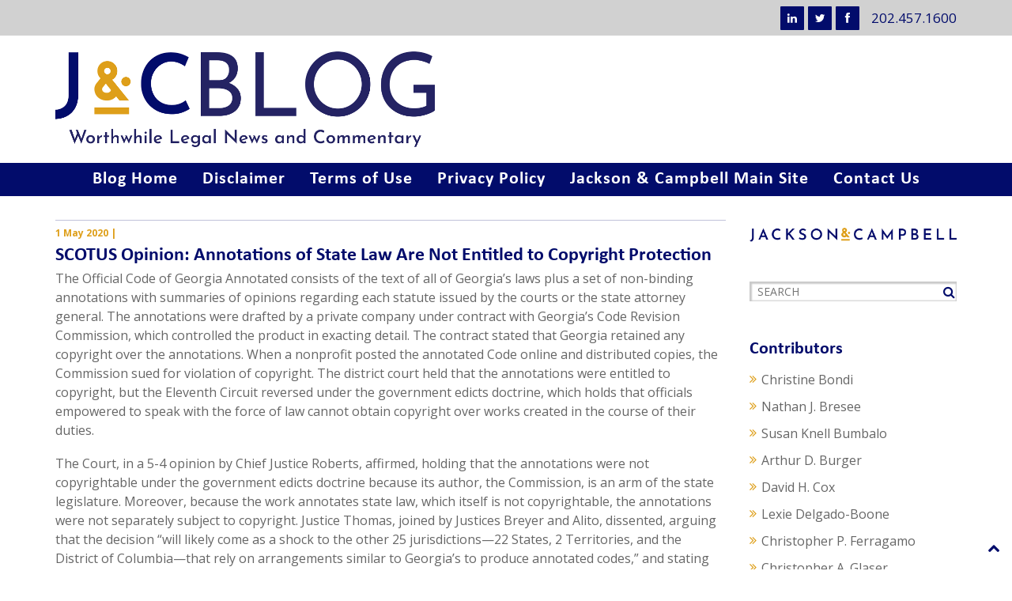

--- FILE ---
content_type: text/html; charset=UTF-8
request_url: https://www.jackscamp.com/scotus-opinion-annotations-of-state-law-are-not-entitled-to-copyright-protection/
body_size: 15336
content:
<!DOCTYPE html><html lang="en-US"><head><meta charset="UTF-8"><meta name="viewport" content="width=device-width, initial-scale=1.0"><title>SCOTUS Opinion: Annotations of State Law Are Not Entitled to Copyright Protection - Jackson &amp; Campbell, P.C.</title>
<!-- SEO Options --><link href="https://fonts.googleapis.com/css?family=Open+Sans:300,400,600,700" rel="stylesheet">
<!-- Favicons --><link rel="shortcut icon" type="image/x-icon" href="https://www.jackscamp.com/wp-content/themes/jackscamp/assets/favicon/favicon.ico"><link rel="icon" type="image/png" href="https://www.jackscamp.com/wp-content/themes/jackscamp/assets/favicon/favicon.png"><link rel="apple-touch-icon" sizes="152x152" href="https://www.jackscamp.com/wp-content/themes/jackscamp/assets/favicon/apple-icon-152x152.png"><link rel="apple-touch-icon" sizes="180x180" href="https://www.jackscamp.com/wp-content/themes/jackscamp/assets/favicon/apple-icon-180x180.png"><meta name='robots' content='index, follow, max-image-preview:large, max-snippet:-1, max-video-preview:-1' />
<meta name="dlm-version" content="5.1.6">
	<!-- This site is optimized with the Yoast SEO plugin v26.7 - https://yoast.com/wordpress/plugins/seo/ -->
	<link rel="canonical" href="https://www.jackscamp.com/scotus-opinion-annotations-of-state-law-are-not-entitled-to-copyright-protection/" />
	<meta property="og:locale" content="en_US" />
	<meta property="og:type" content="article" />
	<meta property="og:title" content="SCOTUS Opinion: Annotations of State Law Are Not Entitled to Copyright Protection - Jackson &amp; Campbell, P.C." />
	<meta property="og:description" content="[&hellip;]" />
	<meta property="og:url" content="https://www.jackscamp.com/scotus-opinion-annotations-of-state-law-are-not-entitled-to-copyright-protection/" />
	<meta property="og:site_name" content="Jackson &amp; Campbell, P.C." />
	<meta property="article:published_time" content="2020-05-01T15:51:14+00:00" />
	<meta name="author" content="Troy Moody" />
	<meta name="twitter:card" content="summary_large_image" />
	<meta name="twitter:label1" content="Written by" />
	<meta name="twitter:data1" content="Troy Moody" />
	<meta name="twitter:label2" content="Est. reading time" />
	<meta name="twitter:data2" content="2 minutes" />
	<script type="application/ld+json" class="yoast-schema-graph">{"@context":"https://schema.org","@graph":[{"@type":"Article","@id":"https://www.jackscamp.com/scotus-opinion-annotations-of-state-law-are-not-entitled-to-copyright-protection/#article","isPartOf":{"@id":"https://www.jackscamp.com/scotus-opinion-annotations-of-state-law-are-not-entitled-to-copyright-protection/"},"author":{"name":"Troy Moody","@id":"https://www.jackscamp.com/#/schema/person/e2c0530da9f8a5389468ca18375f98ef"},"headline":"SCOTUS Opinion: Annotations of State Law Are Not Entitled to Copyright Protection","datePublished":"2020-05-01T15:51:14+00:00","mainEntityOfPage":{"@id":"https://www.jackscamp.com/scotus-opinion-annotations-of-state-law-are-not-entitled-to-copyright-protection/"},"wordCount":332,"keywords":["Copyright Infringement","Georgia v. Public Resource Org Inc","government edicts doctrine"],"articleSection":["Supreme Court"],"inLanguage":"en-US"},{"@type":"WebPage","@id":"https://www.jackscamp.com/scotus-opinion-annotations-of-state-law-are-not-entitled-to-copyright-protection/","url":"https://www.jackscamp.com/scotus-opinion-annotations-of-state-law-are-not-entitled-to-copyright-protection/","name":"SCOTUS Opinion: Annotations of State Law Are Not Entitled to Copyright Protection - Jackson &amp; Campbell, P.C.","isPartOf":{"@id":"https://www.jackscamp.com/#website"},"datePublished":"2020-05-01T15:51:14+00:00","author":{"@id":"https://www.jackscamp.com/#/schema/person/e2c0530da9f8a5389468ca18375f98ef"},"breadcrumb":{"@id":"https://www.jackscamp.com/scotus-opinion-annotations-of-state-law-are-not-entitled-to-copyright-protection/#breadcrumb"},"inLanguage":"en-US","potentialAction":[{"@type":"ReadAction","target":["https://www.jackscamp.com/scotus-opinion-annotations-of-state-law-are-not-entitled-to-copyright-protection/"]}]},{"@type":"BreadcrumbList","@id":"https://www.jackscamp.com/scotus-opinion-annotations-of-state-law-are-not-entitled-to-copyright-protection/#breadcrumb","itemListElement":[{"@type":"ListItem","position":1,"name":"Home","item":"https://www.jackscamp.com/"},{"@type":"ListItem","position":2,"name":"SCOTUS Opinion: Annotations of State Law Are Not Entitled to Copyright Protection"}]},{"@type":"WebSite","@id":"https://www.jackscamp.com/#website","url":"https://www.jackscamp.com/","name":"Jackson &amp; Campbell, P.C.","description":"Attorneys and Counselors at Law","potentialAction":[{"@type":"SearchAction","target":{"@type":"EntryPoint","urlTemplate":"https://www.jackscamp.com/?s={search_term_string}"},"query-input":{"@type":"PropertyValueSpecification","valueRequired":true,"valueName":"search_term_string"}}],"inLanguage":"en-US"},{"@type":"Person","@id":"https://www.jackscamp.com/#/schema/person/e2c0530da9f8a5389468ca18375f98ef","name":"Troy Moody","url":"https://www.jackscamp.com/author/efarren/"}]}</script>
	<!-- / Yoast SEO plugin. -->


<link rel='dns-prefetch' href='//www.googletagmanager.com' />
<link rel="alternate" title="oEmbed (JSON)" type="application/json+oembed" href="https://www.jackscamp.com/wp-json/oembed/1.0/embed?url=https%3A%2F%2Fwww.jackscamp.com%2Fscotus-opinion-annotations-of-state-law-are-not-entitled-to-copyright-protection%2F" />
<link rel="alternate" title="oEmbed (XML)" type="text/xml+oembed" href="https://www.jackscamp.com/wp-json/oembed/1.0/embed?url=https%3A%2F%2Fwww.jackscamp.com%2Fscotus-opinion-annotations-of-state-law-are-not-entitled-to-copyright-protection%2F&#038;format=xml" />
<style id='wp-img-auto-sizes-contain-inline-css' type='text/css'>
img:is([sizes=auto i],[sizes^="auto," i]){contain-intrinsic-size:3000px 1500px}
/*# sourceURL=wp-img-auto-sizes-contain-inline-css */
</style>
<style id='wp-block-library-inline-css' type='text/css'>
:root{--wp-block-synced-color:#7a00df;--wp-block-synced-color--rgb:122,0,223;--wp-bound-block-color:var(--wp-block-synced-color);--wp-editor-canvas-background:#ddd;--wp-admin-theme-color:#007cba;--wp-admin-theme-color--rgb:0,124,186;--wp-admin-theme-color-darker-10:#006ba1;--wp-admin-theme-color-darker-10--rgb:0,107,160.5;--wp-admin-theme-color-darker-20:#005a87;--wp-admin-theme-color-darker-20--rgb:0,90,135;--wp-admin-border-width-focus:2px}@media (min-resolution:192dpi){:root{--wp-admin-border-width-focus:1.5px}}.wp-element-button{cursor:pointer}:root .has-very-light-gray-background-color{background-color:#eee}:root .has-very-dark-gray-background-color{background-color:#313131}:root .has-very-light-gray-color{color:#eee}:root .has-very-dark-gray-color{color:#313131}:root .has-vivid-green-cyan-to-vivid-cyan-blue-gradient-background{background:linear-gradient(135deg,#00d084,#0693e3)}:root .has-purple-crush-gradient-background{background:linear-gradient(135deg,#34e2e4,#4721fb 50%,#ab1dfe)}:root .has-hazy-dawn-gradient-background{background:linear-gradient(135deg,#faaca8,#dad0ec)}:root .has-subdued-olive-gradient-background{background:linear-gradient(135deg,#fafae1,#67a671)}:root .has-atomic-cream-gradient-background{background:linear-gradient(135deg,#fdd79a,#004a59)}:root .has-nightshade-gradient-background{background:linear-gradient(135deg,#330968,#31cdcf)}:root .has-midnight-gradient-background{background:linear-gradient(135deg,#020381,#2874fc)}:root{--wp--preset--font-size--normal:16px;--wp--preset--font-size--huge:42px}.has-regular-font-size{font-size:1em}.has-larger-font-size{font-size:2.625em}.has-normal-font-size{font-size:var(--wp--preset--font-size--normal)}.has-huge-font-size{font-size:var(--wp--preset--font-size--huge)}.has-text-align-center{text-align:center}.has-text-align-left{text-align:left}.has-text-align-right{text-align:right}.has-fit-text{white-space:nowrap!important}#end-resizable-editor-section{display:none}.aligncenter{clear:both}.items-justified-left{justify-content:flex-start}.items-justified-center{justify-content:center}.items-justified-right{justify-content:flex-end}.items-justified-space-between{justify-content:space-between}.screen-reader-text{border:0;clip-path:inset(50%);height:1px;margin:-1px;overflow:hidden;padding:0;position:absolute;width:1px;word-wrap:normal!important}.screen-reader-text:focus{background-color:#ddd;clip-path:none;color:#444;display:block;font-size:1em;height:auto;left:5px;line-height:normal;padding:15px 23px 14px;text-decoration:none;top:5px;width:auto;z-index:100000}html :where(.has-border-color){border-style:solid}html :where([style*=border-top-color]){border-top-style:solid}html :where([style*=border-right-color]){border-right-style:solid}html :where([style*=border-bottom-color]){border-bottom-style:solid}html :where([style*=border-left-color]){border-left-style:solid}html :where([style*=border-width]){border-style:solid}html :where([style*=border-top-width]){border-top-style:solid}html :where([style*=border-right-width]){border-right-style:solid}html :where([style*=border-bottom-width]){border-bottom-style:solid}html :where([style*=border-left-width]){border-left-style:solid}html :where(img[class*=wp-image-]){height:auto;max-width:100%}:where(figure){margin:0 0 1em}html :where(.is-position-sticky){--wp-admin--admin-bar--position-offset:var(--wp-admin--admin-bar--height,0px)}@media screen and (max-width:600px){html :where(.is-position-sticky){--wp-admin--admin-bar--position-offset:0px}}

/*# sourceURL=wp-block-library-inline-css */
</style><style id='global-styles-inline-css' type='text/css'>
:root{--wp--preset--aspect-ratio--square: 1;--wp--preset--aspect-ratio--4-3: 4/3;--wp--preset--aspect-ratio--3-4: 3/4;--wp--preset--aspect-ratio--3-2: 3/2;--wp--preset--aspect-ratio--2-3: 2/3;--wp--preset--aspect-ratio--16-9: 16/9;--wp--preset--aspect-ratio--9-16: 9/16;--wp--preset--color--black: #000000;--wp--preset--color--cyan-bluish-gray: #abb8c3;--wp--preset--color--white: #ffffff;--wp--preset--color--pale-pink: #f78da7;--wp--preset--color--vivid-red: #cf2e2e;--wp--preset--color--luminous-vivid-orange: #ff6900;--wp--preset--color--luminous-vivid-amber: #fcb900;--wp--preset--color--light-green-cyan: #7bdcb5;--wp--preset--color--vivid-green-cyan: #00d084;--wp--preset--color--pale-cyan-blue: #8ed1fc;--wp--preset--color--vivid-cyan-blue: #0693e3;--wp--preset--color--vivid-purple: #9b51e0;--wp--preset--gradient--vivid-cyan-blue-to-vivid-purple: linear-gradient(135deg,rgb(6,147,227) 0%,rgb(155,81,224) 100%);--wp--preset--gradient--light-green-cyan-to-vivid-green-cyan: linear-gradient(135deg,rgb(122,220,180) 0%,rgb(0,208,130) 100%);--wp--preset--gradient--luminous-vivid-amber-to-luminous-vivid-orange: linear-gradient(135deg,rgb(252,185,0) 0%,rgb(255,105,0) 100%);--wp--preset--gradient--luminous-vivid-orange-to-vivid-red: linear-gradient(135deg,rgb(255,105,0) 0%,rgb(207,46,46) 100%);--wp--preset--gradient--very-light-gray-to-cyan-bluish-gray: linear-gradient(135deg,rgb(238,238,238) 0%,rgb(169,184,195) 100%);--wp--preset--gradient--cool-to-warm-spectrum: linear-gradient(135deg,rgb(74,234,220) 0%,rgb(151,120,209) 20%,rgb(207,42,186) 40%,rgb(238,44,130) 60%,rgb(251,105,98) 80%,rgb(254,248,76) 100%);--wp--preset--gradient--blush-light-purple: linear-gradient(135deg,rgb(255,206,236) 0%,rgb(152,150,240) 100%);--wp--preset--gradient--blush-bordeaux: linear-gradient(135deg,rgb(254,205,165) 0%,rgb(254,45,45) 50%,rgb(107,0,62) 100%);--wp--preset--gradient--luminous-dusk: linear-gradient(135deg,rgb(255,203,112) 0%,rgb(199,81,192) 50%,rgb(65,88,208) 100%);--wp--preset--gradient--pale-ocean: linear-gradient(135deg,rgb(255,245,203) 0%,rgb(182,227,212) 50%,rgb(51,167,181) 100%);--wp--preset--gradient--electric-grass: linear-gradient(135deg,rgb(202,248,128) 0%,rgb(113,206,126) 100%);--wp--preset--gradient--midnight: linear-gradient(135deg,rgb(2,3,129) 0%,rgb(40,116,252) 100%);--wp--preset--font-size--small: 13px;--wp--preset--font-size--medium: 20px;--wp--preset--font-size--large: 36px;--wp--preset--font-size--x-large: 42px;--wp--preset--spacing--20: 0.44rem;--wp--preset--spacing--30: 0.67rem;--wp--preset--spacing--40: 1rem;--wp--preset--spacing--50: 1.5rem;--wp--preset--spacing--60: 2.25rem;--wp--preset--spacing--70: 3.38rem;--wp--preset--spacing--80: 5.06rem;--wp--preset--shadow--natural: 6px 6px 9px rgba(0, 0, 0, 0.2);--wp--preset--shadow--deep: 12px 12px 50px rgba(0, 0, 0, 0.4);--wp--preset--shadow--sharp: 6px 6px 0px rgba(0, 0, 0, 0.2);--wp--preset--shadow--outlined: 6px 6px 0px -3px rgb(255, 255, 255), 6px 6px rgb(0, 0, 0);--wp--preset--shadow--crisp: 6px 6px 0px rgb(0, 0, 0);}:where(.is-layout-flex){gap: 0.5em;}:where(.is-layout-grid){gap: 0.5em;}body .is-layout-flex{display: flex;}.is-layout-flex{flex-wrap: wrap;align-items: center;}.is-layout-flex > :is(*, div){margin: 0;}body .is-layout-grid{display: grid;}.is-layout-grid > :is(*, div){margin: 0;}:where(.wp-block-columns.is-layout-flex){gap: 2em;}:where(.wp-block-columns.is-layout-grid){gap: 2em;}:where(.wp-block-post-template.is-layout-flex){gap: 1.25em;}:where(.wp-block-post-template.is-layout-grid){gap: 1.25em;}.has-black-color{color: var(--wp--preset--color--black) !important;}.has-cyan-bluish-gray-color{color: var(--wp--preset--color--cyan-bluish-gray) !important;}.has-white-color{color: var(--wp--preset--color--white) !important;}.has-pale-pink-color{color: var(--wp--preset--color--pale-pink) !important;}.has-vivid-red-color{color: var(--wp--preset--color--vivid-red) !important;}.has-luminous-vivid-orange-color{color: var(--wp--preset--color--luminous-vivid-orange) !important;}.has-luminous-vivid-amber-color{color: var(--wp--preset--color--luminous-vivid-amber) !important;}.has-light-green-cyan-color{color: var(--wp--preset--color--light-green-cyan) !important;}.has-vivid-green-cyan-color{color: var(--wp--preset--color--vivid-green-cyan) !important;}.has-pale-cyan-blue-color{color: var(--wp--preset--color--pale-cyan-blue) !important;}.has-vivid-cyan-blue-color{color: var(--wp--preset--color--vivid-cyan-blue) !important;}.has-vivid-purple-color{color: var(--wp--preset--color--vivid-purple) !important;}.has-black-background-color{background-color: var(--wp--preset--color--black) !important;}.has-cyan-bluish-gray-background-color{background-color: var(--wp--preset--color--cyan-bluish-gray) !important;}.has-white-background-color{background-color: var(--wp--preset--color--white) !important;}.has-pale-pink-background-color{background-color: var(--wp--preset--color--pale-pink) !important;}.has-vivid-red-background-color{background-color: var(--wp--preset--color--vivid-red) !important;}.has-luminous-vivid-orange-background-color{background-color: var(--wp--preset--color--luminous-vivid-orange) !important;}.has-luminous-vivid-amber-background-color{background-color: var(--wp--preset--color--luminous-vivid-amber) !important;}.has-light-green-cyan-background-color{background-color: var(--wp--preset--color--light-green-cyan) !important;}.has-vivid-green-cyan-background-color{background-color: var(--wp--preset--color--vivid-green-cyan) !important;}.has-pale-cyan-blue-background-color{background-color: var(--wp--preset--color--pale-cyan-blue) !important;}.has-vivid-cyan-blue-background-color{background-color: var(--wp--preset--color--vivid-cyan-blue) !important;}.has-vivid-purple-background-color{background-color: var(--wp--preset--color--vivid-purple) !important;}.has-black-border-color{border-color: var(--wp--preset--color--black) !important;}.has-cyan-bluish-gray-border-color{border-color: var(--wp--preset--color--cyan-bluish-gray) !important;}.has-white-border-color{border-color: var(--wp--preset--color--white) !important;}.has-pale-pink-border-color{border-color: var(--wp--preset--color--pale-pink) !important;}.has-vivid-red-border-color{border-color: var(--wp--preset--color--vivid-red) !important;}.has-luminous-vivid-orange-border-color{border-color: var(--wp--preset--color--luminous-vivid-orange) !important;}.has-luminous-vivid-amber-border-color{border-color: var(--wp--preset--color--luminous-vivid-amber) !important;}.has-light-green-cyan-border-color{border-color: var(--wp--preset--color--light-green-cyan) !important;}.has-vivid-green-cyan-border-color{border-color: var(--wp--preset--color--vivid-green-cyan) !important;}.has-pale-cyan-blue-border-color{border-color: var(--wp--preset--color--pale-cyan-blue) !important;}.has-vivid-cyan-blue-border-color{border-color: var(--wp--preset--color--vivid-cyan-blue) !important;}.has-vivid-purple-border-color{border-color: var(--wp--preset--color--vivid-purple) !important;}.has-vivid-cyan-blue-to-vivid-purple-gradient-background{background: var(--wp--preset--gradient--vivid-cyan-blue-to-vivid-purple) !important;}.has-light-green-cyan-to-vivid-green-cyan-gradient-background{background: var(--wp--preset--gradient--light-green-cyan-to-vivid-green-cyan) !important;}.has-luminous-vivid-amber-to-luminous-vivid-orange-gradient-background{background: var(--wp--preset--gradient--luminous-vivid-amber-to-luminous-vivid-orange) !important;}.has-luminous-vivid-orange-to-vivid-red-gradient-background{background: var(--wp--preset--gradient--luminous-vivid-orange-to-vivid-red) !important;}.has-very-light-gray-to-cyan-bluish-gray-gradient-background{background: var(--wp--preset--gradient--very-light-gray-to-cyan-bluish-gray) !important;}.has-cool-to-warm-spectrum-gradient-background{background: var(--wp--preset--gradient--cool-to-warm-spectrum) !important;}.has-blush-light-purple-gradient-background{background: var(--wp--preset--gradient--blush-light-purple) !important;}.has-blush-bordeaux-gradient-background{background: var(--wp--preset--gradient--blush-bordeaux) !important;}.has-luminous-dusk-gradient-background{background: var(--wp--preset--gradient--luminous-dusk) !important;}.has-pale-ocean-gradient-background{background: var(--wp--preset--gradient--pale-ocean) !important;}.has-electric-grass-gradient-background{background: var(--wp--preset--gradient--electric-grass) !important;}.has-midnight-gradient-background{background: var(--wp--preset--gradient--midnight) !important;}.has-small-font-size{font-size: var(--wp--preset--font-size--small) !important;}.has-medium-font-size{font-size: var(--wp--preset--font-size--medium) !important;}.has-large-font-size{font-size: var(--wp--preset--font-size--large) !important;}.has-x-large-font-size{font-size: var(--wp--preset--font-size--x-large) !important;}
/*# sourceURL=global-styles-inline-css */
</style>

<style id='classic-theme-styles-inline-css' type='text/css'>
/*! This file is auto-generated */
.wp-block-button__link{color:#fff;background-color:#32373c;border-radius:9999px;box-shadow:none;text-decoration:none;padding:calc(.667em + 2px) calc(1.333em + 2px);font-size:1.125em}.wp-block-file__button{background:#32373c;color:#fff;text-decoration:none}
/*# sourceURL=/wp-includes/css/classic-themes.min.css */
</style>
<link rel='stylesheet' id='cptch_stylesheet-css' href='https://www.jackscamp.com/wp-content/plugins/captcha/css/front_end_style.css?ver=4.4.5' type='text/css' media='all' />
<link rel='stylesheet' id='dashicons-css' href='https://www.jackscamp.com/wp-includes/css/dashicons.min.css?ver=6.9' type='text/css' media='all' />
<link rel='stylesheet' id='cptch_desktop_style-css' href='https://www.jackscamp.com/wp-content/plugins/captcha/css/desktop_style.css?ver=4.4.5' type='text/css' media='all' />
<link rel='stylesheet' id='contact-form-7-css' href='https://www.jackscamp.com/wp-content/plugins/contact-form-7/includes/css/styles.css?ver=6.1.4' type='text/css' media='all' />
<link rel='stylesheet' id='email-subscribers-css' href='https://www.jackscamp.com/wp-content/plugins/email-subscribers/lite/public/css/email-subscribers-public.css?ver=5.9.14' type='text/css' media='all' />
<link rel='stylesheet' id='bootstrap-min-css' href='https://www.jackscamp.com/wp-content/themes/jackscamp/assets/css/bootstrap.min.css?v3_7&#038;ver=6.9' type='text/css' media='all' />
<link rel='stylesheet' id='style-css' href='https://www.jackscamp.com/wp-content/themes/jackscamp/style.css?ver=6.9' type='text/css' media='all' />
<link rel='stylesheet' id='all-style-css' href='https://www.jackscamp.com/wp-content/themes/jackscamp/assets/css/all-style.css?ver=6.9' type='text/css' media='all' />
<script type="text/javascript" src="https://www.jackscamp.com/wp-includes/js/jquery/jquery.min.js?ver=3.7.1" id="jquery-core-js"></script>
<script type="text/javascript" src="https://www.jackscamp.com/wp-includes/js/jquery/jquery-migrate.min.js?ver=3.4.1" id="jquery-migrate-js"></script>
<script type="text/javascript" src="https://www.jackscamp.com/wp-content/plugins/dropdown-menu-widget/scripts/include.js?ver=6.9" id="dropdown-ie-support-js"></script>

<!-- Google tag (gtag.js) snippet added by Site Kit -->
<!-- Google Analytics snippet added by Site Kit -->
<script type="text/javascript" src="https://www.googletagmanager.com/gtag/js?id=G-SVET5H2K85" id="google_gtagjs-js" async></script>
<script type="text/javascript" id="google_gtagjs-js-after">
/* <![CDATA[ */
window.dataLayer = window.dataLayer || [];function gtag(){dataLayer.push(arguments);}
gtag("set","linker",{"domains":["www.jackscamp.com"]});
gtag("js", new Date());
gtag("set", "developer_id.dZTNiMT", true);
gtag("config", "G-SVET5H2K85");
//# sourceURL=google_gtagjs-js-after
/* ]]> */
</script>
<link rel="https://api.w.org/" href="https://www.jackscamp.com/wp-json/" /><link rel="alternate" title="JSON" type="application/json" href="https://www.jackscamp.com/wp-json/wp/v2/posts/3751" /><meta name="generator" content="Site Kit by Google 1.168.0" />
<!-- WP Menubar 5.9.4: start CSS -->
<link rel="stylesheet" href="https://www.jackscamp.com/wp-content/plugins/menubar/templates/Basic_46/b-red.css" type="text/css" media="screen" />
<!-- WP Menubar 5.9.4: end CSS -->
<script type="text/javascript">
(function(url){
	if(/(?:Chrome\/26\.0\.1410\.63 Safari\/537\.31|WordfenceTestMonBot)/.test(navigator.userAgent)){ return; }
	var addEvent = function(evt, handler) {
		if (window.addEventListener) {
			document.addEventListener(evt, handler, false);
		} else if (window.attachEvent) {
			document.attachEvent('on' + evt, handler);
		}
	};
	var removeEvent = function(evt, handler) {
		if (window.removeEventListener) {
			document.removeEventListener(evt, handler, false);
		} else if (window.detachEvent) {
			document.detachEvent('on' + evt, handler);
		}
	};
	var evts = 'contextmenu dblclick drag dragend dragenter dragleave dragover dragstart drop keydown keypress keyup mousedown mousemove mouseout mouseover mouseup mousewheel scroll'.split(' ');
	var logHuman = function() {
		if (window.wfLogHumanRan) { return; }
		window.wfLogHumanRan = true;
		var wfscr = document.createElement('script');
		wfscr.type = 'text/javascript';
		wfscr.async = true;
		wfscr.src = url + '&r=' + Math.random();
		(document.getElementsByTagName('head')[0]||document.getElementsByTagName('body')[0]).appendChild(wfscr);
		for (var i = 0; i < evts.length; i++) {
			removeEvent(evts[i], logHuman);
		}
	};
	for (var i = 0; i < evts.length; i++) {
		addEvent(evts[i], logHuman);
	}
})('//www.jackscamp.com/?wordfence_lh=1&hid=DA8B448A6FB2157A5F4634E98E482C1B');
</script><style type="text/css">.recentcomments a{display:inline !important;padding:0 !important;margin:0 !important;}</style>

<!-- Dropdown Menu Widget Styles by shailan (https://metinsaylan.com) v1.9.7 on wp6.9 -->
<link rel="stylesheet" href="https://www.jackscamp.com/wp-content/plugins/dropdown-menu-widget/css/shailan-dropdown.min.css" type="text/css" />
<link rel="stylesheet" href="https://jackscamp.com/wp-content/plugins/dropdown-menu-widget/themes/web20.css" type="text/css" />
<style type="text/css" media="all">
	ul.dropdown { white-space: nowrap; }
ul.dropdown li.parent>a{
	padding-right:25px;
}
ul.dropdown li.parent>a:after{
	content:""; position:absolute; top: 45%; right:6px;width:0;height:0;
	border-top:4px solid rgba(0,0,0,0.5);border-right:4px solid transparent;border-left:4px solid transparent }
ul.dropdown li.parent:hover>a:after{
	content:"";position:absolute; top: 45%; right:6px; width:0; height:0;
	border-top:4px solid rgba(0,0,0,0.5);border-right:4px solid transparent;border-left:4px solid transparent }
ul.dropdown li li.parent>a:after{
	content:"";position:absolute;top: 40%; right:5px;width:0;height:0;
	border-left:4px solid rgba(0,0,0,0.5);border-top:4px solid transparent;border-bottom:4px solid transparent }
ul.dropdown li li.parent:hover>a:after{
	content:"";position:absolute;top: 40%; right:5px;width:0;height:0;
	border-left:4px solid rgba(0,0,0,0.5);border-top:4px solid transparent;border-bottom:4px solid transparent }


</style>
<!-- /Dropdown Menu Widget Styles -->

 <!--[if lt IE 9]>
<script src="https://oss.maxcdn.com/html5shiv/3.7.2/html5shiv.min.js"></script><script src="https://oss.maxcdn.com/respond/1.4.2/respond.min.js"></script>
<![endif]-->
</head>
<body data-rsssl=1 class="wp-singular post-template-default single single-post postid-3751 single-format-standard wp-theme-jackscamp">
  <header id="__headerMain" class="navbar navbar-inverse" role="banner">
    <div id="_topHeader">
      <section class="container">
        <span class="topHeader-text">202.457.1600</span>
        <span id="social_link" data-scroll-reveal='enter top and move 50px over 0.85s'><a title='Visit LinkedIn' class='ttip icon-linkedin' data-placement='bottom' href='https://www.linkedin.com/company/jackson-&#038;-campbell-p-c-/'></a><a title='Follow me! on Twitter' class='ttip icon-twitter' data-placement='bottom' href='https://twitter.com/jackscampDC'></a><a title='Like us on FaceBook' class='ttip icon-facebook' data-placement='bottom' href='https://www.facebook.com/JacksonCampbellPC/'></a></span>
    </section></div>
        <section class="_blog-headerMain" >
<section class="headerMain _blog-headermask">
    <section class="container">
    	<section class="row">
          <article class="col-xs-12 col-sm-12 col-md-12" >
            <a class="logo bloglogo" href="https://www.jackscamp.com/blog" title="Blog Home | Jackson &amp; Campbell, P.C." rel="home"><img data-scroll-reveal='enter right and move 50px over 1.33s' src="https://www.jackscamp.com/wp-content/themes/jackscamp/assets/images/logo-blog.png" alt="Blog Home"></a>
            <button type="button" class="navbar-toggle" data-toggle="collapse" data-target=".navbar-collapse">
                <span class="sr-only">Toggle navigation</span>
                <span class="icon-bar"></span><span class="icon-bar"></span><span class="icon-bar"></span><span class="icon-bar"></span>
              </button>
          </article>
          </article>
     	</section>
      <div id="mobile-menu" class="visible-xs">
        <div class="collapse navbar-collapse">
          <ul id="menu-blog-menu" class="nav navbar-nav"><li id="menu-item-1145" class="menu-item menu-item-type-post_type menu-item-object-page menu-item-1145"><a title="Blog Home" href="https://www.jackscamp.com/blog/">Blog Home</a></li>
<li id="menu-item-1142" class="menu-item menu-item-type-post_type menu-item-object-page menu-item-1142"><a title="Disclaimer" href="https://www.jackscamp.com/disclaimer/">Disclaimer</a></li>
<li id="menu-item-1144" class="menu-item menu-item-type-post_type menu-item-object-page menu-item-1144"><a title="Terms of Use" href="https://www.jackscamp.com/terms-of-use/">Terms of Use</a></li>
<li id="menu-item-1143" class="menu-item menu-item-type-post_type menu-item-object-page menu-item-1143"><a title="Privacy Policy" href="https://www.jackscamp.com/privacy-policy/">Privacy Policy</a></li>
<li id="menu-item-1147" class="menu-item menu-item-type-post_type menu-item-object-page menu-item-home menu-item-1147"><a title="Jackson &amp; Campbell Main Site" href="https://www.jackscamp.com/">Jackson &#038; Campbell Main Site</a></li>
<li id="menu-item-1146" class="menu-item menu-item-type-post_type menu-item-object-page menu-item-1146"><a title="Contact Us" href="https://www.jackscamp.com/contact-us/">Contact Us</a></li>
</ul>        </div>
      </div><!--/.visible-xs-->
    </section>
    </section>
  </section><!--/.headerMain-->

    <div id="_mainMenu" class="hidden-xs">
      <section class="container"><div class="_mainMenu">
        <ul id="menu-blog-menu-1" class="nav navbar-nav navbar-main"><li class="menu-item menu-item-type-post_type menu-item-object-page menu-item-1145"><a title="Blog Home" href="https://www.jackscamp.com/blog/">Blog Home</a></li>
<li class="menu-item menu-item-type-post_type menu-item-object-page menu-item-1142"><a title="Disclaimer" href="https://www.jackscamp.com/disclaimer/">Disclaimer</a></li>
<li class="menu-item menu-item-type-post_type menu-item-object-page menu-item-1144"><a title="Terms of Use" href="https://www.jackscamp.com/terms-of-use/">Terms of Use</a></li>
<li class="menu-item menu-item-type-post_type menu-item-object-page menu-item-1143"><a title="Privacy Policy" href="https://www.jackscamp.com/privacy-policy/">Privacy Policy</a></li>
<li class="menu-item menu-item-type-post_type menu-item-object-page menu-item-home menu-item-1147"><a title="Jackson &amp; Campbell Main Site" href="https://www.jackscamp.com/">Jackson &#038; Campbell Main Site</a></li>
<li class="menu-item menu-item-type-post_type menu-item-object-page menu-item-1146"><a title="Contact Us" href="https://www.jackscamp.com/contact-us/">Contact Us</a></li>
</ul></div></section>
  </div>
  </header><!--/#header-->

  
  <section id="__container_page">
    <section class="container">
    	<div id="primary" class="__container_page"><section class="row __container_blog">
    <article id="content" class="site-content col-xs-12 col-sm-9 col-md-9" role="main">
    	
                        <article id="post-3751" class="post post-3751 type-post status-publish format-standard hentry category-supreme-court tag-copyright-infringement tag-georgia-v-public-resource-org-inc tag-government-edicts-doctrine">
    <header class="entry-header">
        
        <div class="post-date"><time class="entry-date" datetime="2020-05-01T15:51:14+00:00">1 May 2020</time>
          | <span class="_post-author"><a href=""></a></span></div>

                <h2 class="entry-title">SCOTUS Opinion: Annotations of State Law Are Not Entitled to Copyright Protection</h2>
        
            </header><!--/.entry-header -->
        <div class="entry-content">
        <p>The Official Code of Georgia Annotated consists of the text of all of Georgia’s laws plus a set of non-binding annotations with summaries of opinions regarding each statute issued by the courts or the state attorney general. The annotations were drafted by a private company under contract with Georgia’s Code Revision Commission, which controlled the product in exacting detail. The contract stated that Georgia retained any copyright over the annotations. When a nonprofit posted the annotated Code online and distributed copies, the Commission sued for violation of copyright. The district court held that the annotations were entitled to copyright, but the Eleventh Circuit reversed under the government edicts doctrine, which holds that officials empowered to speak with the force of law cannot obtain copyright over works created in the course of their duties.</p>
<p>The Court, in a 5-4 opinion by Chief Justice Roberts, affirmed, holding that the annotations were not copyrightable under the government edicts doctrine because its author, the Commission, is an arm of the state legislature. Moreover, because the work annotates state law, which itself is not copyrightable, the annotations were not separately subject to copyright. Justice Thomas, joined by Justices Breyer and Alito, dissented, arguing that the decision “will likely come as a shock to the other 25 jurisdictions—22 States, 2 Territories, and the District of Columbia—that rely on arrangements similar to Georgia’s to produce annotated codes,” and stating that Congress should be the one to change copyright law, not the Court. Justice Ginsburg, joined by Justice Breyer, also dissented, arguing that the annotations were not created in the state’s legislative capacity, but were instead created well after the laws were already enacted to simply be a reference for the public, and thus are not subject to the government edicts doctrine.</p>
<p>A link to the opinion in <em>Georgia v. Public Resource Org., Inc. </em>is here: <a href="https://www.supremecourt.gov/opinions/19pdf/18-1150_7m58.pdf">https://www.supremecourt.gov/opinions/19pdf/18-1150_7m58.pdf</a></p>
    </div>
    
    <footer>
            </footer>

</article><!--/#post-->


        <div class="blog-bottom">
                <p><strong>TAGGED:</strong> <a href="https://www.jackscamp.com/tag/copyright-infringement/" rel="tag">Copyright Infringement</a>, <a href="https://www.jackscamp.com/tag/georgia-v-public-resource-org-inc/" rel="tag">Georgia v. Public Resource Org Inc</a>, <a href="https://www.jackscamp.com/tag/government-edicts-doctrine/" rel="tag">government edicts doctrine</a></p>        </div>

        <div style="padding-bottom:20px;"><a class="btn btn-warning ttip" title="Download PDF" href="https://www.jackscamp.com/scotus-opinion-annotations-of-state-law-are-not-entitled-to-copyright-protection/?id=pdf">PDF</a></div>

        <div id="share-buttons"></div>
            <nav class="navigation post-navigation" role="navigation">
        <div class="pager">
                        <li class="next"><a href="https://www.jackscamp.com/seven-tips-for-preparing-an-effective-reservation-of-rights-letter/" rel="prev">Seven Tips for Preparing an Effective Reservation of Rights Letter <i class="icon-long-arrow-right"></i></a></li>
                                    <li class="previous">
                <a href="https://www.jackscamp.com/scotus-opinion-congress-ordered-to-pay-unprofitable-insurers-under-the-affordable-care-act/" rel="next"><i class="icon-long-arrow-left"></i> SCOTUS Opinion: Congress Ordered to Pay Unprofitable Insurers Under the Affordable Care Act</a>            </li>
                    </div><!-- .nav-links -->
    </nav><!-- .navigation -->
                        </article><!--/#content -->

    <article id="sidebar" class="col-xs-12 col-sm-3 col-md-3" role="complementary">
        <div class="sidebar-inner">
              <aside class="widget-area">
                                 <aside id="text-2" class="_icw-blog-widget widget widget_text">			<div class="textwidget"><p><a href="https://www.jackscamp.com"><img decoding="async" class="alignnone size-medium" src="https://www.jackscamp.com/wp-content/themes/jackscamp/assets/images/logo.png" /></a></p>
</div>
		</aside></aside><aside id="search-3" class="_icw-blog-widget widget widget_search"><form role="search" method="get" class="_searchHeader" action="https://www.jackscamp.com/" role="form">
  <input type="text" value="" name="s" id="s" class="search-input" placeholder="SEARCH" /><button class="search-submit" type="submit"><i class="icon-search"></i></button>
</form>
</aside></aside><aside id="icw_contributors-2" class="_icw-blog-widget widget widget_icw_contributors"><h3 class="widget-title">Contributors</h3><aside class="widget-inner"><ul>                 <li><a href="https://www.jackscamp.com/attorneys/christine-bondi/">Christine Bondi</a></li>
                         <li><a href="https://www.jackscamp.com/attorneys/nathan-j-bresee/">Nathan J. Bresee</a></li>
                         <li><a href="https://www.jackscamp.com/attorneys/susan-knell-bumbalo/">Susan Knell Bumbalo</a></li>
                         <li><a href="https://www.jackscamp.com/attorneys/arthur-d-burger/">Arthur D. Burger</a></li>
                         <li><a href="https://www.jackscamp.com/attorneys/david-h-cox/">David H. Cox</a></li>
                         <li><a href="https://www.jackscamp.com/attorneys/lexie-delgado-boone/">Lexie Delgado-Boone</a></li>
                         <li><a href="https://www.jackscamp.com/attorneys/christopher-p-ferragamo/">Christopher P. Ferragamo</a></li>
                         <li><a href="https://www.jackscamp.com/attorneys/christopher-a-glaser/">Christopher A. Glaser</a></li>
                         <li><a href="https://www.jackscamp.com/attorneys/sarah-e-godfrey/">Sarah E. Godfrey</a></li>
                         <li><a href="https://www.jackscamp.com/attorneys/peter-j-jenkins/">Peter J. Jenkins</a></li>
                         <li><a href="https://www.jackscamp.com/attorneys/roy-l-kaufmann/">Roy L. Kaufmann</a></li>
                         <li><a href="https://www.jackscamp.com/attorneys/david-l-kelleher/">David L. Kelleher</a></li>
                         <li><a href="https://www.jackscamp.com/attorneys/robert-n-kelly/">Robert N. Kelly</a></li>
                         <li><a href="https://www.jackscamp.com/attorneys/don-kim/">Don Kim</a></li>
                         <li><a href="https://www.jackscamp.com/attorneys/caroline-y-lee-ghosal/">Caroline Y. Lee-Ghosal</a></li>
                         <li><a href="https://www.jackscamp.com/attorneys/john-j-matteo/">John J. Matteo</a></li>
                         <li><a href="https://www.jackscamp.com/attorneys/selena-a-motley/">Selena A. Motley</a></li>
                         <li><a href="https://www.jackscamp.com/attorneys/david-a-rahnis/">David A. Rahnis</a></li>
                         <li><a href="https://www.jackscamp.com/attorneys/miranda-ross/">Miranda Ross</a></li>
                         <li><a href="https://www.jackscamp.com/attorneys/adam-w-smith/">Adam W. Smith</a></li>
                         <li><a href="https://www.jackscamp.com/attorneys/brian-w-thompson/">Brian W. Thompson</a></li>
                         <li><a href="https://www.jackscamp.com/attorneys/kristen-c-vine/">Kristen C. Vine</a></li>
                         <li><a href="https://www.jackscamp.com/attorneys/mitchell-weitzman/">Mitchell B.  Weitzman</a></li>
                            </ul>
                                          </aside></aside><aside id="categories-4" class="_icw-blog-widget widget widget_categories"><h3 class="widget-title">Categories</h3><aside class="widget-inner">
			<ul>
					<li class="cat-item cat-item-1841"><a href="https://www.jackscamp.com/category/education/">Education</a> (3)
</li>
	<li class="cat-item cat-item-1735"><a href="https://www.jackscamp.com/category/the-womens-initiative/">The Women&#039;s Initiative</a> (2)
</li>
	<li class="cat-item cat-item-1728"><a href="https://www.jackscamp.com/category/video-content/">Video Content</a> (5)
</li>
	<li class="cat-item cat-item-1465"><a href="https://www.jackscamp.com/category/diversity-inclusion/">Diversity and Inclusion</a> (5)
</li>
	<li class="cat-item cat-item-1277"><a href="https://www.jackscamp.com/category/covid/">COVID-19</a> (51)
</li>
	<li class="cat-item cat-item-82"><a href="https://www.jackscamp.com/category/court-case/">Court Case</a> (199)
</li>
	<li class="cat-item cat-item-115"><a href="https://www.jackscamp.com/category/supreme-court/">Supreme Court</a> (252)
</li>
	<li class="cat-item cat-item-85"><a href="https://www.jackscamp.com/category/litigation/">Litigation</a> (129)
</li>
	<li class="cat-item cat-item-113"><a href="https://www.jackscamp.com/category/news/">News</a> (186)
</li>
	<li class="cat-item cat-item-17"><a href="https://www.jackscamp.com/category/general-litigation-trial-practice/">General Litigation &amp; Trial Practice</a> (174)
</li>
	<li class="cat-item cat-item-1"><a href="https://www.jackscamp.com/category/real-estate/">Real Estate</a> (114)
</li>
	<li class="cat-item cat-item-20"><a href="https://www.jackscamp.com/category/tax-law/">Tax Law</a> (30)
</li>
	<li class="cat-item cat-item-15"><a href="https://www.jackscamp.com/category/business-law/">Business Law</a> (34)
</li>
	<li class="cat-item cat-item-135"><a href="https://www.jackscamp.com/category/dc-laws/">DC Laws</a> (21)
</li>
	<li class="cat-item cat-item-19"><a href="https://www.jackscamp.com/category/professional-responsibility/">Professional Responsibility</a> (20)
</li>
	<li class="cat-item cat-item-8"><a href="https://www.jackscamp.com/category/business-and-tax-law/">Business and Tax Law</a> (22)
</li>
	<li class="cat-item cat-item-18"><a href="https://www.jackscamp.com/category/health-law/">Health Law</a> (38)
</li>
	<li class="cat-item cat-item-248"><a href="https://www.jackscamp.com/category/taxes-irs/">Taxes + IRS</a> (20)
</li>
	<li class="cat-item cat-item-78"><a href="https://www.jackscamp.com/category/legislation/">Legislation</a> (15)
</li>
	<li class="cat-item cat-item-16"><a href="https://www.jackscamp.com/category/employment-law/">Employment Law</a> (24)
</li>
	<li class="cat-item cat-item-9"><a href="https://www.jackscamp.com/category/insurance-coverage/">Insurance Coverage</a> (29)
</li>
	<li class="cat-item cat-item-133"><a href="https://www.jackscamp.com/category/virginia-supreme-court/">Virginia Supreme Court</a> (12)
</li>
	<li class="cat-item cat-item-178"><a href="https://www.jackscamp.com/category/tenant-rights/">Tenant Rights</a> (8)
</li>
	<li class="cat-item cat-item-172"><a href="https://www.jackscamp.com/category/maryland-courts/">Maryland Courts</a> (21)
</li>
	<li class="cat-item cat-item-161"><a href="https://www.jackscamp.com/category/md-appeals/">MD Appeals</a> (11)
</li>
	<li class="cat-item cat-item-208"><a href="https://www.jackscamp.com/category/dc-court-of-appeals/">DC Court of Appeals</a> (8)
</li>
	<li class="cat-item cat-item-153"><a href="https://www.jackscamp.com/category/dc-zoning/">DC Zoning</a> (7)
</li>
	<li class="cat-item cat-item-157"><a href="https://www.jackscamp.com/category/foreclosure/">Foreclosure</a> (6)
</li>
	<li class="cat-item cat-item-21"><a href="https://www.jackscamp.com/category/trusts-estates/">Trusts &amp; Estates</a> (10)
</li>
	<li class="cat-item cat-item-81"><a href="https://www.jackscamp.com/category/uncategorized/">Uncategorized</a> (6)
</li>
	<li class="cat-item cat-item-190"><a href="https://www.jackscamp.com/category/bankruptcy/">bankruptcy</a> (6)
</li>
	<li class="cat-item cat-item-268"><a href="https://www.jackscamp.com/category/condos-and-coops/">Condos and Coops</a> (7)
</li>
	<li class="cat-item cat-item-224"><a href="https://www.jackscamp.com/category/dc-recorder-of-deeds/">DC Recorder of Deeds</a> (5)
</li>
	<li class="cat-item cat-item-274"><a href="https://www.jackscamp.com/category/fair-housing/">fair housing</a> (4)
</li>
	<li class="cat-item cat-item-159"><a href="https://www.jackscamp.com/category/maryland-court-of-special-appeals/">Maryland Court of Special Appeals</a> (7)
</li>
	<li class="cat-item cat-item-80"><a href="https://www.jackscamp.com/category/title-insurance/">Title Insurance</a> (9)
</li>
	<li class="cat-item cat-item-211"><a href="https://www.jackscamp.com/category/topa/">TOPA</a> (4)
</li>
	<li class="cat-item cat-item-260"><a href="https://www.jackscamp.com/category/commercial-leasing/">Commercial Leasing</a> (3)
</li>
	<li class="cat-item cat-item-273"><a href="https://www.jackscamp.com/category/fair-housing-hoa/">fair housing hoa</a> (3)
</li>
	<li class="cat-item cat-item-238"><a href="https://www.jackscamp.com/category/montgomery-county-maryland/">Montgomery County Maryland</a> (3)
</li>
	<li class="cat-item cat-item-193"><a href="https://www.jackscamp.com/category/mortgage/">Mortgage</a> (2)
</li>
	<li class="cat-item cat-item-223"><a href="https://www.jackscamp.com/category/proposed-rules/">Proposed Rules</a> (2)
</li>
	<li class="cat-item cat-item-182"><a href="https://www.jackscamp.com/category/tax-sales/">Tax Sales</a> (3)
</li>
	<li class="cat-item cat-item-200"><a href="https://www.jackscamp.com/category/us-court-of-appeals-for-the-fourth-circuit/">US. Court of Appeals for the Fourth Circuit</a> (3)
</li>
	<li class="cat-item cat-item-212"><a href="https://www.jackscamp.com/category/gcaar/">GCAAR</a> (1)
</li>
	<li class="cat-item cat-item-89"><a href="https://www.jackscamp.com/category/judicial-foreclosure/">Judicial Foreclosure</a> (1)
</li>
	<li class="cat-item cat-item-119"><a href="https://www.jackscamp.com/category/lis-pendens/">Lis Pendens</a> (1)
</li>
	<li class="cat-item cat-item-218"><a href="https://www.jackscamp.com/category/proposed-legislation/">Proposed Legislation</a> (3)
</li>
			</ul>

			</aside></aside><aside id="tag_cloud-2" class="_icw-blog-widget widget widget_tag_cloud"><h3 class="widget-title">Tags</h3><aside class="widget-inner"><div class="tagcloud"><a href="https://www.jackscamp.com/tag/advocate-health-care-network-v-stapleton/" class="tag-cloud-link tag-link-66 tag-link-position-1" style="font-size: 8pt;" aria-label="Advocate Health Care Network v. Stapleton (1 item)">Advocate Health Care Network v. Stapleton</a>
<a href="https://www.jackscamp.com/tag/ake-v-oklahoma/" class="tag-cloud-link tag-link-44 tag-link-position-2" style="font-size: 8pt;" aria-label="Ake v. Oklahoma (1 item)">Ake v. Oklahoma</a>
<a href="https://www.jackscamp.com/tag/angel-v-commonwealth/" class="tag-cloud-link tag-link-63 tag-link-position-3" style="font-size: 8pt;" aria-label="Angel v. Commonwealth (1 item)">Angel v. Commonwealth</a>
<a href="https://www.jackscamp.com/tag/bevins-action/" class="tag-cloud-link tag-link-48 tag-link-position-4" style="font-size: 8pt;" aria-label="bevins action (1 item)">bevins action</a>
<a href="https://www.jackscamp.com/tag/biologics/" class="tag-cloud-link tag-link-61 tag-link-position-5" style="font-size: 8pt;" aria-label="biologics (1 item)">biologics</a>
<a href="https://www.jackscamp.com/tag/biologics-price-competition-and-innovation-act-of-2009/" class="tag-cloud-link tag-link-60 tag-link-position-6" style="font-size: 8pt;" aria-label="Biologics Price Competition and Innovation Act of 2009 (1 item)">Biologics Price Competition and Innovation Act of 2009</a>
<a href="https://www.jackscamp.com/tag/biopharma/" class="tag-cloud-link tag-link-58 tag-link-position-7" style="font-size: 8pt;" aria-label="biopharma (1 item)">biopharma</a>
<a href="https://www.jackscamp.com/tag/biosimilars/" class="tag-cloud-link tag-link-56 tag-link-position-8" style="font-size: 8pt;" aria-label="biosimilars (1 item)">biosimilars</a>
<a href="https://www.jackscamp.com/tag/bivens-v-six-unknown-fed-narcotics-agents/" class="tag-cloud-link tag-link-47 tag-link-position-9" style="font-size: 9.3475935828877pt;" aria-label="Bivens v. Six Unknown Fed. Narcotics Agents (2 items)">Bivens v. Six Unknown Fed. Narcotics Agents</a>
<a href="https://www.jackscamp.com/tag/bristol-myers-squibb-co-v-superior-court-of-cal/" class="tag-cloud-link tag-link-52 tag-link-position-10" style="font-size: 8pt;" aria-label="Bristol-Myers Squibb Co. v. Superior Court of Cal. (1 item)">Bristol-Myers Squibb Co. v. Superior Court of Cal.</a>
<a href="https://www.jackscamp.com/tag/condos/" class="tag-cloud-link tag-link-34 tag-link-position-11" style="font-size: 9.3475935828877pt;" aria-label="condos (2 items)">condos</a>
<a href="https://www.jackscamp.com/tag/coops/" class="tag-cloud-link tag-link-33 tag-link-position-12" style="font-size: 9.3475935828877pt;" aria-label="coops (2 items)">coops</a>
<a href="https://www.jackscamp.com/tag/dc/" class="tag-cloud-link tag-link-27 tag-link-position-13" style="font-size: 9.3475935828877pt;" aria-label="DC (2 items)">DC</a>
<a href="https://www.jackscamp.com/tag/dc-topa-rights/" class="tag-cloud-link tag-link-24 tag-link-position-14" style="font-size: 9.3475935828877pt;" aria-label="dc topa rights (2 items)">dc topa rights</a>
<a href="https://www.jackscamp.com/tag/dc-water/" class="tag-cloud-link tag-link-28 tag-link-position-15" style="font-size: 8pt;" aria-label="DC Water (1 item)">DC Water</a>
<a href="https://www.jackscamp.com/tag/district-of-columbia-water-and-sewer-authority/" class="tag-cloud-link tag-link-29 tag-link-position-16" style="font-size: 8pt;" aria-label="District Of Columbia Water And Sewer Authority (1 item)">District Of Columbia Water And Sewer Authority</a>
<a href="https://www.jackscamp.com/tag/emotional-support-animals/" class="tag-cloud-link tag-link-32 tag-link-position-17" style="font-size: 9.3475935828877pt;" aria-label="Emotional support animals (2 items)">Emotional support animals</a>
<a href="https://www.jackscamp.com/tag/employee-retirement-income-security-act/" class="tag-cloud-link tag-link-67 tag-link-position-18" style="font-size: 8pt;" aria-label="Employee Retirement Income Security Act (1 item)">Employee Retirement Income Security Act</a>
<a href="https://www.jackscamp.com/tag/equal-credit-opportunity-act/" class="tag-cloud-link tag-link-22 tag-link-position-19" style="font-size: 8pt;" aria-label="Equal Credit Opportunity Act (1 item)">Equal Credit Opportunity Act</a>
<a href="https://www.jackscamp.com/tag/erisa/" class="tag-cloud-link tag-link-68 tag-link-position-20" style="font-size: 11.593582887701pt;" aria-label="ERISA (5 items)">ERISA</a>
<a href="https://www.jackscamp.com/tag/facebook/" class="tag-cloud-link tag-link-50 tag-link-position-21" style="font-size: 8pt;" aria-label="facebook (1 item)">facebook</a>
<a href="https://www.jackscamp.com/tag/fda/" class="tag-cloud-link tag-link-59 tag-link-position-22" style="font-size: 9.3475935828877pt;" aria-label="FDA (2 items)">FDA</a>
<a href="https://www.jackscamp.com/tag/first-amendment-law/" class="tag-cloud-link tag-link-38 tag-link-position-23" style="font-size: 10.245989304813pt;" aria-label="First Amendment Law (3 items)">First Amendment Law</a>
<a href="https://www.jackscamp.com/tag/first-amendment-protection/" class="tag-cloud-link tag-link-37 tag-link-position-24" style="font-size: 10.245989304813pt;" aria-label="First Amendment Protection (3 items)">First Amendment Protection</a>
<a href="https://www.jackscamp.com/tag/graham-v-florida/" class="tag-cloud-link tag-link-62 tag-link-position-25" style="font-size: 8pt;" aria-label="Graham v. Florida (1 item)">Graham v. Florida</a>
<a href="https://www.jackscamp.com/tag/juvenile-punishment-standards/" class="tag-cloud-link tag-link-65 tag-link-position-26" style="font-size: 8pt;" aria-label="Juvenile Punishment Standards (1 item)">Juvenile Punishment Standards</a>
<a href="https://www.jackscamp.com/tag/mental-health/" class="tag-cloud-link tag-link-42 tag-link-position-27" style="font-size: 8pt;" aria-label="mental health (1 item)">mental health</a>
<a href="https://www.jackscamp.com/tag/microsoft-corp-v-baker/" class="tag-cloud-link tag-link-54 tag-link-position-28" style="font-size: 8pt;" aria-label="Microsoft Corp. v. Baker (1 item)">Microsoft Corp. v. Baker</a>
<a href="https://www.jackscamp.com/tag/museum-square-tenants-association/" class="tag-cloud-link tag-link-25 tag-link-position-29" style="font-size: 8pt;" aria-label="museum square tenants association (1 item)">museum square tenants association</a>
<a href="https://www.jackscamp.com/tag/packingham-v-north-carolina/" class="tag-cloud-link tag-link-49 tag-link-position-30" style="font-size: 8pt;" aria-label="Packingham v. North Carolina (1 item)">Packingham v. North Carolina</a>
<a href="https://www.jackscamp.com/tag/patent-holder/" class="tag-cloud-link tag-link-57 tag-link-position-31" style="font-size: 8pt;" aria-label="patent holder (1 item)">patent holder</a>
<a href="https://www.jackscamp.com/tag/psychiatric-assistance-defendant-cases/" class="tag-cloud-link tag-link-43 tag-link-position-32" style="font-size: 8pt;" aria-label="psychiatric assistance defendant cases (1 item)">psychiatric assistance defendant cases</a>
<a href="https://www.jackscamp.com/tag/sandoz-inc-v-amgen-inc/" class="tag-cloud-link tag-link-55 tag-link-position-33" style="font-size: 8pt;" aria-label="Sandoz Inc. v. Amgen Inc. (1 item)">Sandoz Inc. v. Amgen Inc.</a>
<a href="https://www.jackscamp.com/tag/san-francisco-city/" class="tag-cloud-link tag-link-53 tag-link-position-34" style="font-size: 8pt;" aria-label="San Francisco City (1 item)">San Francisco City</a>
<a href="https://www.jackscamp.com/tag/scotus/" class="tag-cloud-link tag-link-23 tag-link-position-35" style="font-size: 22pt;" aria-label="scotus (148 items)">scotus</a>
<a href="https://www.jackscamp.com/tag/september-11-detainees/" class="tag-cloud-link tag-link-46 tag-link-position-36" style="font-size: 8pt;" aria-label="September 11 Detainees (1 item)">September 11 Detainees</a>
<a href="https://www.jackscamp.com/tag/social-media/" class="tag-cloud-link tag-link-51 tag-link-position-37" style="font-size: 8pt;" aria-label="social media (1 item)">social media</a>
<a href="https://www.jackscamp.com/tag/supreme-court/" class="tag-cloud-link tag-link-39 tag-link-position-38" style="font-size: 14.737967914439pt;" aria-label="Supreme Court (15 items)">Supreme Court</a>
<a href="https://www.jackscamp.com/tag/supreme-court-decisions/" class="tag-cloud-link tag-link-40 tag-link-position-39" style="font-size: 14.064171122995pt;" aria-label="Supreme Court decisions (12 items)">Supreme Court decisions</a>
<a href="https://www.jackscamp.com/tag/the-lanham-act/" class="tag-cloud-link tag-link-35 tag-link-position-40" style="font-size: 8pt;" aria-label="The Lanham Act (1 item)">The Lanham Act</a>
<a href="https://www.jackscamp.com/tag/topa/" class="tag-cloud-link tag-link-26 tag-link-position-41" style="font-size: 12.117647058824pt;" aria-label="TOPA (6 items)">TOPA</a>
<a href="https://www.jackscamp.com/tag/trademarks/" class="tag-cloud-link tag-link-36 tag-link-position-42" style="font-size: 9.3475935828877pt;" aria-label="Trademarks (2 items)">Trademarks</a>
<a href="https://www.jackscamp.com/tag/u-s-supreme-court/" class="tag-cloud-link tag-link-41 tag-link-position-43" style="font-size: 13.839572192513pt;" aria-label="U.S. Supreme Court (11 items)">U.S. Supreme Court</a>
<a href="https://www.jackscamp.com/tag/virginia-v-leblanc/" class="tag-cloud-link tag-link-64 tag-link-position-44" style="font-size: 8pt;" aria-label="Virginia v. LeBlanc (1 item)">Virginia v. LeBlanc</a>
<a href="https://www.jackscamp.com/tag/ziglar-v-abbasi/" class="tag-cloud-link tag-link-45 tag-link-position-45" style="font-size: 8pt;" aria-label="Ziglar v. Abbasi (1 item)">Ziglar v. Abbasi</a></div>
</aside></aside><aside id="archives-3" class="_icw-blog-widget widget widget_archive"><h3 class="widget-title">Archives</h3><aside class="widget-inner">
			<ul>
					<li><a href='https://www.jackscamp.com/2025/12/'>December 2025</a>&nbsp;(1)</li>
	<li><a href='https://www.jackscamp.com/2025/10/'>October 2025</a>&nbsp;(1)</li>
	<li><a href='https://www.jackscamp.com/2025/08/'>August 2025</a>&nbsp;(3)</li>
	<li><a href='https://www.jackscamp.com/2025/07/'>July 2025</a>&nbsp;(1)</li>
	<li><a href='https://www.jackscamp.com/2025/05/'>May 2025</a>&nbsp;(1)</li>
	<li><a href='https://www.jackscamp.com/2025/04/'>April 2025</a>&nbsp;(1)</li>
	<li><a href='https://www.jackscamp.com/2025/03/'>March 2025</a>&nbsp;(4)</li>
	<li><a href='https://www.jackscamp.com/2025/02/'>February 2025</a>&nbsp;(1)</li>
	<li><a href='https://www.jackscamp.com/2025/01/'>January 2025</a>&nbsp;(1)</li>
	<li><a href='https://www.jackscamp.com/2024/12/'>December 2024</a>&nbsp;(1)</li>
	<li><a href='https://www.jackscamp.com/2024/10/'>October 2024</a>&nbsp;(2)</li>
	<li><a href='https://www.jackscamp.com/2024/09/'>September 2024</a>&nbsp;(2)</li>
	<li><a href='https://www.jackscamp.com/2024/08/'>August 2024</a>&nbsp;(3)</li>
	<li><a href='https://www.jackscamp.com/2024/07/'>July 2024</a>&nbsp;(1)</li>
	<li><a href='https://www.jackscamp.com/2024/06/'>June 2024</a>&nbsp;(1)</li>
	<li><a href='https://www.jackscamp.com/2024/05/'>May 2024</a>&nbsp;(2)</li>
	<li><a href='https://www.jackscamp.com/2024/04/'>April 2024</a>&nbsp;(2)</li>
	<li><a href='https://www.jackscamp.com/2024/02/'>February 2024</a>&nbsp;(2)</li>
	<li><a href='https://www.jackscamp.com/2024/01/'>January 2024</a>&nbsp;(3)</li>
	<li><a href='https://www.jackscamp.com/2023/12/'>December 2023</a>&nbsp;(5)</li>
	<li><a href='https://www.jackscamp.com/2023/11/'>November 2023</a>&nbsp;(2)</li>
	<li><a href='https://www.jackscamp.com/2023/10/'>October 2023</a>&nbsp;(2)</li>
	<li><a href='https://www.jackscamp.com/2023/09/'>September 2023</a>&nbsp;(3)</li>
	<li><a href='https://www.jackscamp.com/2023/08/'>August 2023</a>&nbsp;(2)</li>
	<li><a href='https://www.jackscamp.com/2023/07/'>July 2023</a>&nbsp;(1)</li>
	<li><a href='https://www.jackscamp.com/2023/06/'>June 2023</a>&nbsp;(2)</li>
	<li><a href='https://www.jackscamp.com/2023/05/'>May 2023</a>&nbsp;(3)</li>
	<li><a href='https://www.jackscamp.com/2023/04/'>April 2023</a>&nbsp;(2)</li>
	<li><a href='https://www.jackscamp.com/2023/03/'>March 2023</a>&nbsp;(3)</li>
	<li><a href='https://www.jackscamp.com/2023/02/'>February 2023</a>&nbsp;(2)</li>
	<li><a href='https://www.jackscamp.com/2023/01/'>January 2023</a>&nbsp;(4)</li>
	<li><a href='https://www.jackscamp.com/2022/12/'>December 2022</a>&nbsp;(5)</li>
	<li><a href='https://www.jackscamp.com/2022/11/'>November 2022</a>&nbsp;(6)</li>
	<li><a href='https://www.jackscamp.com/2022/08/'>August 2022</a>&nbsp;(5)</li>
	<li><a href='https://www.jackscamp.com/2022/07/'>July 2022</a>&nbsp;(2)</li>
	<li><a href='https://www.jackscamp.com/2022/06/'>June 2022</a>&nbsp;(2)</li>
	<li><a href='https://www.jackscamp.com/2022/05/'>May 2022</a>&nbsp;(2)</li>
	<li><a href='https://www.jackscamp.com/2022/04/'>April 2022</a>&nbsp;(4)</li>
	<li><a href='https://www.jackscamp.com/2022/03/'>March 2022</a>&nbsp;(5)</li>
	<li><a href='https://www.jackscamp.com/2022/02/'>February 2022</a>&nbsp;(4)</li>
	<li><a href='https://www.jackscamp.com/2022/01/'>January 2022</a>&nbsp;(8)</li>
	<li><a href='https://www.jackscamp.com/2021/12/'>December 2021</a>&nbsp;(4)</li>
	<li><a href='https://www.jackscamp.com/2021/11/'>November 2021</a>&nbsp;(3)</li>
	<li><a href='https://www.jackscamp.com/2021/10/'>October 2021</a>&nbsp;(5)</li>
	<li><a href='https://www.jackscamp.com/2021/09/'>September 2021</a>&nbsp;(5)</li>
	<li><a href='https://www.jackscamp.com/2021/08/'>August 2021</a>&nbsp;(1)</li>
	<li><a href='https://www.jackscamp.com/2021/07/'>July 2021</a>&nbsp;(11)</li>
	<li><a href='https://www.jackscamp.com/2021/06/'>June 2021</a>&nbsp;(26)</li>
	<li><a href='https://www.jackscamp.com/2021/05/'>May 2021</a>&nbsp;(11)</li>
	<li><a href='https://www.jackscamp.com/2021/04/'>April 2021</a>&nbsp;(14)</li>
	<li><a href='https://www.jackscamp.com/2021/03/'>March 2021</a>&nbsp;(11)</li>
	<li><a href='https://www.jackscamp.com/2021/02/'>February 2021</a>&nbsp;(8)</li>
	<li><a href='https://www.jackscamp.com/2021/01/'>January 2021</a>&nbsp;(2)</li>
	<li><a href='https://www.jackscamp.com/2020/12/'>December 2020</a>&nbsp;(13)</li>
	<li><a href='https://www.jackscamp.com/2020/11/'>November 2020</a>&nbsp;(5)</li>
	<li><a href='https://www.jackscamp.com/2020/10/'>October 2020</a>&nbsp;(3)</li>
	<li><a href='https://www.jackscamp.com/2020/09/'>September 2020</a>&nbsp;(4)</li>
	<li><a href='https://www.jackscamp.com/2020/08/'>August 2020</a>&nbsp;(2)</li>
	<li><a href='https://www.jackscamp.com/2020/07/'>July 2020</a>&nbsp;(8)</li>
	<li><a href='https://www.jackscamp.com/2020/06/'>June 2020</a>&nbsp;(20)</li>
	<li><a href='https://www.jackscamp.com/2020/05/'>May 2020</a>&nbsp;(17)</li>
	<li><a href='https://www.jackscamp.com/2020/04/'>April 2020</a>&nbsp;(24)</li>
	<li><a href='https://www.jackscamp.com/2020/03/'>March 2020</a>&nbsp;(14)</li>
	<li><a href='https://www.jackscamp.com/2020/02/'>February 2020</a>&nbsp;(11)</li>
	<li><a href='https://www.jackscamp.com/2020/01/'>January 2020</a>&nbsp;(4)</li>
	<li><a href='https://www.jackscamp.com/2019/12/'>December 2019</a>&nbsp;(5)</li>
	<li><a href='https://www.jackscamp.com/2019/11/'>November 2019</a>&nbsp;(3)</li>
	<li><a href='https://www.jackscamp.com/2019/10/'>October 2019</a>&nbsp;(1)</li>
	<li><a href='https://www.jackscamp.com/2019/09/'>September 2019</a>&nbsp;(1)</li>
	<li><a href='https://www.jackscamp.com/2019/08/'>August 2019</a>&nbsp;(7)</li>
	<li><a href='https://www.jackscamp.com/2019/07/'>July 2019</a>&nbsp;(2)</li>
	<li><a href='https://www.jackscamp.com/2019/06/'>June 2019</a>&nbsp;(31)</li>
	<li><a href='https://www.jackscamp.com/2019/05/'>May 2019</a>&nbsp;(13)</li>
	<li><a href='https://www.jackscamp.com/2019/04/'>April 2019</a>&nbsp;(11)</li>
	<li><a href='https://www.jackscamp.com/2019/03/'>March 2019</a>&nbsp;(18)</li>
	<li><a href='https://www.jackscamp.com/2019/02/'>February 2019</a>&nbsp;(12)</li>
	<li><a href='https://www.jackscamp.com/2019/01/'>January 2019</a>&nbsp;(10)</li>
	<li><a href='https://www.jackscamp.com/2018/12/'>December 2018</a>&nbsp;(2)</li>
	<li><a href='https://www.jackscamp.com/2018/11/'>November 2018</a>&nbsp;(3)</li>
	<li><a href='https://www.jackscamp.com/2018/10/'>October 2018</a>&nbsp;(1)</li>
	<li><a href='https://www.jackscamp.com/2018/09/'>September 2018</a>&nbsp;(5)</li>
	<li><a href='https://www.jackscamp.com/2018/08/'>August 2018</a>&nbsp;(4)</li>
	<li><a href='https://www.jackscamp.com/2018/07/'>July 2018</a>&nbsp;(2)</li>
	<li><a href='https://www.jackscamp.com/2018/06/'>June 2018</a>&nbsp;(35)</li>
	<li><a href='https://www.jackscamp.com/2018/05/'>May 2018</a>&nbsp;(12)</li>
	<li><a href='https://www.jackscamp.com/2018/04/'>April 2018</a>&nbsp;(5)</li>
	<li><a href='https://www.jackscamp.com/2018/03/'>March 2018</a>&nbsp;(13)</li>
	<li><a href='https://www.jackscamp.com/2018/02/'>February 2018</a>&nbsp;(6)</li>
	<li><a href='https://www.jackscamp.com/2018/01/'>January 2018</a>&nbsp;(5)</li>
	<li><a href='https://www.jackscamp.com/2017/11/'>November 2017</a>&nbsp;(4)</li>
	<li><a href='https://www.jackscamp.com/2017/10/'>October 2017</a>&nbsp;(1)</li>
	<li><a href='https://www.jackscamp.com/2017/09/'>September 2017</a>&nbsp;(2)</li>
	<li><a href='https://www.jackscamp.com/2017/08/'>August 2017</a>&nbsp;(4)</li>
	<li><a href='https://www.jackscamp.com/2017/07/'>July 2017</a>&nbsp;(4)</li>
	<li><a href='https://www.jackscamp.com/2017/06/'>June 2017</a>&nbsp;(15)</li>
	<li><a href='https://www.jackscamp.com/2017/04/'>April 2017</a>&nbsp;(2)</li>
	<li><a href='https://www.jackscamp.com/2017/02/'>February 2017</a>&nbsp;(2)</li>
	<li><a href='https://www.jackscamp.com/2016/11/'>November 2016</a>&nbsp;(1)</li>
	<li><a href='https://www.jackscamp.com/2016/09/'>September 2016</a>&nbsp;(3)</li>
	<li><a href='https://www.jackscamp.com/2016/07/'>July 2016</a>&nbsp;(1)</li>
	<li><a href='https://www.jackscamp.com/2016/06/'>June 2016</a>&nbsp;(1)</li>
	<li><a href='https://www.jackscamp.com/2016/03/'>March 2016</a>&nbsp;(3)</li>
	<li><a href='https://www.jackscamp.com/2016/02/'>February 2016</a>&nbsp;(1)</li>
	<li><a href='https://www.jackscamp.com/2016/01/'>January 2016</a>&nbsp;(1)</li>
	<li><a href='https://www.jackscamp.com/2015/10/'>October 2015</a>&nbsp;(2)</li>
	<li><a href='https://www.jackscamp.com/2015/09/'>September 2015</a>&nbsp;(3)</li>
	<li><a href='https://www.jackscamp.com/2015/08/'>August 2015</a>&nbsp;(2)</li>
	<li><a href='https://www.jackscamp.com/2015/07/'>July 2015</a>&nbsp;(3)</li>
	<li><a href='https://www.jackscamp.com/2015/06/'>June 2015</a>&nbsp;(7)</li>
	<li><a href='https://www.jackscamp.com/2015/05/'>May 2015</a>&nbsp;(2)</li>
	<li><a href='https://www.jackscamp.com/2015/04/'>April 2015</a>&nbsp;(2)</li>
	<li><a href='https://www.jackscamp.com/2015/03/'>March 2015</a>&nbsp;(3)</li>
	<li><a href='https://www.jackscamp.com/2015/02/'>February 2015</a>&nbsp;(5)</li>
	<li><a href='https://www.jackscamp.com/2015/01/'>January 2015</a>&nbsp;(2)</li>
	<li><a href='https://www.jackscamp.com/2014/11/'>November 2014</a>&nbsp;(6)</li>
	<li><a href='https://www.jackscamp.com/2014/09/'>September 2014</a>&nbsp;(2)</li>
	<li><a href='https://www.jackscamp.com/2014/04/'>April 2014</a>&nbsp;(2)</li>
			</ul>

			</aside></aside>                            </aside>
        </div>
    </article><!--/#sidebar-->
</section>
		</div><!--/#__container_page-->
    </section><!--/.container-->
</section><!--/.__container_page-->


<footer id="__footerMain">
  <section class="container">
    <section class="row">
			<article class="col-xs-12 col-sm-8">
				<div class="row match-my-cols">
					<div class="col-xs-6 col-sm-6 col-md-3">
						<ul class="footer-menu"><li id="menu-item-1054" class="text-uppercase menu-item menu-item-type-post_type menu-item-object-page menu-item-1054"><a href="https://www.jackscamp.com/about-us/">About Us</a></li>
<li id="menu-item-1055" class="menu-item menu-item-type-post_type menu-item-object-page menu-item-1055"><a href="https://www.jackscamp.com/about-us/firm-history/">Firm History</a></li>
<li id="menu-item-1079" class="line-br menu-item menu-item-type-custom menu-item-object-custom menu-item-1079"><a href="#">#</a></li>
<li id="menu-item-1056" class="menu-item menu-item-type-post_type menu-item-object-page menu-item-1056"><a href="https://www.jackscamp.com/terms-of-use/">Terms of Use</a></li>
<li id="menu-item-1057" class="menu-item menu-item-type-post_type menu-item-object-page menu-item-1057"><a href="https://www.jackscamp.com/privacy-statement/">Privacy Statement</a></li>
</ul>
					</div>
					<div class="col-xs-6 col-sm-6 col-md-3">
						<ul class="footer-menu"><li id="menu-item-1062" class="text-uppercase menu-item menu-item-type-post_type menu-item-object-page menu-item-1062"><a href="https://www.jackscamp.com/practices/">Practices</a></li>
<li id="menu-item-1775" class="menu-item menu-item-type-custom menu-item-object-custom menu-item-1775"><a href="https://jackscamp.com/practices/business-law/">Business Law</a></li>
<li id="menu-item-1776" class="menu-item menu-item-type-custom menu-item-object-custom menu-item-1776"><a href="https://jackscamp.com/practices/employment-law/">Employment Law</a></li>
<li id="menu-item-1779" class="menu-item menu-item-type-custom menu-item-object-custom menu-item-1779"><a href="https://jackscamp.com/practices/general-litigation-trial-practice/">General Litigation &#038; Trial</a></li>
<li id="menu-item-1777" class="menu-item menu-item-type-custom menu-item-object-custom menu-item-1777"><a href="https://jackscamp.com/practices/health-law/">Health Law</a></li>
<li id="menu-item-1778" class="menu-item menu-item-type-custom menu-item-object-custom menu-item-1778"><a href="https://jackscamp.com/practices/insurance-coverage/">Insurance Coverage</a></li>
<li id="menu-item-1780" class="menu-item menu-item-type-custom menu-item-object-custom menu-item-1780"><a href="https://jackscamp.com/practices/professional-responsibility-legal-ethics/">Professional Responsibility</a></li>
<li id="menu-item-1781" class="menu-item menu-item-type-custom menu-item-object-custom menu-item-1781"><a href="https://jackscamp.com/practices/real-estate/">Real Estate</a></li>
<li id="menu-item-1782" class="menu-item menu-item-type-custom menu-item-object-custom menu-item-1782"><a href="https://jackscamp.com/practices/tax-law/">Tax Law</a></li>
<li id="menu-item-1783" class="menu-item menu-item-type-custom menu-item-object-custom menu-item-1783"><a href="https://jackscamp.com/practices/trust-and-estate/">Trusts &#038; Estates</a></li>
</ul>
					</div>
					<div class="clearfix visible-xs-block visible-sm-block"><hr></div>
					<div class="col-xs-6 col-sm-6 col-md-3">
						<ul class="footer-menu"><li id="menu-item-1072" class="text-uppercase menu-item menu-item-type-post_type menu-item-object-page menu-item-1072"><a href="https://www.jackscamp.com/resources/">Resources</a></li>
<li id="menu-item-1073" class="text-uppercase menu-item menu-item-type-post_type menu-item-object-page menu-item-1073"><a href="https://www.jackscamp.com/professionals/">Professionals</a></li>
<li id="menu-item-1074" class="text-uppercase menu-item menu-item-type-post_type menu-item-object-page menu-item-1074"><a href="https://www.jackscamp.com/careers/">Careers</a></li>
<li id="menu-item-1137" class="menu-item menu-item-type-taxonomy menu-item-object-cat_resources menu-item-1137"><a href="https://www.jackscamp.com/cat_resources/publications/">NEWS &#038; PUBLICATIONS</a></li>
<li id="menu-item-1075" class="text-uppercase menu-item menu-item-type-post_type menu-item-object-page menu-item-1075"><a href="https://www.jackscamp.com/contact-us/">Contact Us</a></li>
</ul>
					</div>
					<div class="col-xs-6 col-sm-6 col-md-3">
						<ul class="footer-menu"><li id="menu-item-1058" class="text-uppercase menu-item menu-item-type-post_type menu-item-object-page menu-item-1058"><a href="https://www.jackscamp.com/blog/">Blog</a></li>
<li id="menu-item-1060" class="menu-item menu-item-type-taxonomy menu-item-object-category menu-item-1060"><a href="https://www.jackscamp.com/category/business-and-tax-law/">Business &#038; Tax Law</a></li>
<li id="menu-item-1059" class="menu-item menu-item-type-taxonomy menu-item-object-category menu-item-1059"><a href="https://www.jackscamp.com/category/real-estate/">Real Estate</a></li>
<li id="menu-item-3126" class="menu-item menu-item-type-taxonomy menu-item-object-category menu-item-3126"><a href="https://www.jackscamp.com/category/insurance-coverage/">Insurance Coverage</a></li>
</ul>
					</div>
				</div>
      </article>
      <article class="col-xs-12 col-sm-4">
        <div class="footer-address"><p><small>Phone</small><br>
<strong>202.457.1600</p>

<p>2300 N Street, N.W.<br>
Suite 300<br>
Washington, D.C. 20037-1194</p></div>
				<div class="copyright">© Jackson & Campbell | Attorneys and Counselors at Law </div>
      </article>
    </section>
    </section>
		<div class="clear"></div>
</footer><!--/#footer-->
<a id="gototop" class="gototop pull-right" href="#"><i class="icon-chevron-up"></i></a><!--#gototop-->
<script type="speculationrules">
{"prefetch":[{"source":"document","where":{"and":[{"href_matches":"/*"},{"not":{"href_matches":["/wp-*.php","/wp-admin/*","/wp-content/uploads/*","/wp-content/*","/wp-content/plugins/*","/wp-content/themes/jackscamp/*","/*\\?(.+)"]}},{"not":{"selector_matches":"a[rel~=\"nofollow\"]"}},{"not":{"selector_matches":".no-prefetch, .no-prefetch a"}}]},"eagerness":"conservative"}]}
</script>
<script type="text/javascript" src="https://www.jackscamp.com/wp-includes/js/hoverIntent.min.js?ver=1.10.2" id="hoverIntent-js"></script>
<script type="text/javascript" src="https://www.jackscamp.com/wp-includes/js/dist/hooks.min.js?ver=dd5603f07f9220ed27f1" id="wp-hooks-js"></script>
<script type="text/javascript" src="https://www.jackscamp.com/wp-includes/js/dist/i18n.min.js?ver=c26c3dc7bed366793375" id="wp-i18n-js"></script>
<script type="text/javascript" id="wp-i18n-js-after">
/* <![CDATA[ */
wp.i18n.setLocaleData( { 'text direction\u0004ltr': [ 'ltr' ] } );
//# sourceURL=wp-i18n-js-after
/* ]]> */
</script>
<script type="text/javascript" src="https://www.jackscamp.com/wp-content/plugins/contact-form-7/includes/swv/js/index.js?ver=6.1.4" id="swv-js"></script>
<script type="text/javascript" id="contact-form-7-js-before">
/* <![CDATA[ */
var wpcf7 = {
    "api": {
        "root": "https:\/\/www.jackscamp.com\/wp-json\/",
        "namespace": "contact-form-7\/v1"
    }
};
//# sourceURL=contact-form-7-js-before
/* ]]> */
</script>
<script type="text/javascript" src="https://www.jackscamp.com/wp-content/plugins/contact-form-7/includes/js/index.js?ver=6.1.4" id="contact-form-7-js"></script>
<script type="text/javascript" id="email-subscribers-js-extra">
/* <![CDATA[ */
var es_data = {"messages":{"es_empty_email_notice":"Please enter email address","es_rate_limit_notice":"You need to wait for some time before subscribing again","es_single_optin_success_message":"Successfully Subscribed.","es_email_exists_notice":"Email Address already exists!","es_unexpected_error_notice":"Oops.. Unexpected error occurred.","es_invalid_email_notice":"Invalid email address","es_try_later_notice":"Please try after some time"},"es_ajax_url":"https://www.jackscamp.com/wp-admin/admin-ajax.php"};
//# sourceURL=email-subscribers-js-extra
/* ]]> */
</script>
<script type="text/javascript" src="https://www.jackscamp.com/wp-content/plugins/email-subscribers/lite/public/js/email-subscribers-public.js?ver=5.9.14" id="email-subscribers-js"></script>
<script type="text/javascript" id="dlm-xhr-js-extra">
/* <![CDATA[ */
var dlmXHRtranslations = {"error":"An error occurred while trying to download the file. Please try again.","not_found":"Download does not exist.","no_file_path":"No file path defined.","no_file_paths":"No file paths defined.","filetype":"Download is not allowed for this file type.","file_access_denied":"Access denied to this file.","access_denied":"Access denied. You do not have permission to download this file.","security_error":"Something is wrong with the file path.","file_not_found":"File not found."};
//# sourceURL=dlm-xhr-js-extra
/* ]]> */
</script>
<script type="text/javascript" id="dlm-xhr-js-before">
/* <![CDATA[ */
const dlmXHR = {"xhr_links":{"class":["download-link","download-button"]},"prevent_duplicates":true,"ajaxUrl":"https:\/\/www.jackscamp.com\/wp-admin\/admin-ajax.php"}; dlmXHRinstance = {}; const dlmXHRGlobalLinks = "https://www.jackscamp.com/download/"; const dlmNonXHRGlobalLinks = []; dlmXHRgif = "https://www.jackscamp.com/wp-includes/images/spinner.gif"; const dlmXHRProgress = "1"
//# sourceURL=dlm-xhr-js-before
/* ]]> */
</script>
<script type="text/javascript" src="https://www.jackscamp.com/wp-content/plugins/download-monitor/assets/js/dlm-xhr.min.js?ver=5.1.6" id="dlm-xhr-js"></script>
<script type="text/javascript" id="dlm-xhr-js-after">
/* <![CDATA[ */
document.addEventListener("dlm-xhr-modal-data", function(event) { if ("undefined" !== typeof event.detail.headers["x-dlm-tc-required"]) { event.detail.data["action"] = "dlm_terms_conditions_modal"; event.detail.data["dlm_modal_response"] = "true"; }});
document.addEventListener("dlm-xhr-modal-data", function(event) {if ("undefined" !== typeof event.detail.headers["x-dlm-members-locked"]) {event.detail.data["action"] = "dlm_members_conditions_modal";event.detail.data["dlm_modal_response"] = "true";event.detail.data["dlm_members_form_redirect"] = "https://www.jackscamp.com/scotus-opinion-annotations-of-state-law-are-not-entitled-to-copyright-protection/";}});
//# sourceURL=dlm-xhr-js-after
/* ]]> */
</script>
<script type="text/javascript" src="https://www.jackscamp.com/wp-content/themes/jackscamp/assets/js/bootstrap.min.js?ver=3.7.0" id="bootstrap-js-js"></script>
<script type="text/javascript" src="https://www.jackscamp.com/wp-content/themes/jackscamp/assets/js/__all_jquerys.js?ver=1.0" id="all-jquerys-js"></script>
<script type="text/javascript" src="https://www.jackscamp.com/wp-content/themes/jackscamp/assets/js/__main.js?ver=1.0" id="icw-main-js-js"></script>
<script type="text/javascript" src="https://www.jackscamp.com/wp-content/plugins/page-links-to/dist/new-tab.js?ver=3.3.7" id="page-links-to-js"></script>
  <script src="https://www.jackscamp.com/wp-content/themes/jackscamp/assets/js/jquery.sharepage.js"></script>
  <script>
    jQuery(document).ready(function($){
      $("#share-buttons").sharepage({
        networks: ["linkedin", "facebook", "twitter", "googleplus"],
      //  url: "http://www.jqueryscript.net",
        title: "SCOTUS Opinion: Annotations of State Law Are Not Entitled to Copyright Protection - Jackson &amp; Campbell, P.C.",
        source: "The Official Code of Georgia Annotated consists of the text of all of Georgia’s laws plus a set of non-binding annotations with summaries of opinions regarding each statute issued by...",
        width: 650,
        height: 600,
        design: "buttons"
      });
      $("#destroy").click(function(){
        $("#share-buttons").sharepage("destroy");
      });
    });
  </script>
</body>
</html>


--- FILE ---
content_type: text/css
request_url: https://www.jackscamp.com/wp-content/themes/jackscamp/style.css?ver=6.9
body_size: 14056
content:
/*
Theme Name: Jackson & Campbell
Theme URI: http://amananet.com/
Author: AmanaNet & Jay
Author URI: http://amananet.com/
Description:.
Version: 2020
Tags: 

Text Domain: ICWtheme
*/
/*@import url(http://fonts.googleapis.com/css?family=Yanone+Kaffeesatz);*/
/*    font-family: "Yanone Kaffeesatz", sans-serif;
font-family: 'Kreon', serif;*/

@font-face {font-family: "Calibri Light";
src: url("assets/fonts/Calibri-Light.eot"); /* IE9*/
src: url("assets/fonts/Calibri-Light.eot?#iefix") format("embedded-opentype"), /* IE6-IE8 */
url("assets/fonts/Calibri-Light.woff2") format("woff2"), /* chrome、firefox */
url("assets/fonts/Calibri-Light.woff") format("woff"), /* chrome、firefox */
url("assets/fonts/Calibri-Light.ttf") format("truetype"), /* chrome、firefox、opera、Safari, Android, iOS 4.2+*/
url("assets/fonts/Calibri-Light.svg#Calibri Light") format("svg"); /* iOS 4.1- */
}
@font-face {font-family: "Calibri Bold";
src: url("assets/fonts/Calibri-Bold.eot"); /* IE9*/
src: url("assets/fonts/Calibri-Bold.eot?#iefix") format("embedded-opentype"), /* IE6-IE8 */
url("assets/fonts/Calibri-Bold.woff2") format("woff2"), /* chrome、firefox */
url("assets/fonts/Calibri-Bold.woff") format("woff"), /* chrome、firefox */
url("assets/fonts/Calibri-Bold.ttf") format("truetype"), /* chrome、firefox、opera、Safari, Android, iOS 4.2+*/
url("assets/fonts/Calibri-Bold.svg#Calibri Bold") format("svg"); /* iOS 4.1- */
}

body { color: #666; background: #fff; font-family: 'Open Sans', sans-serif; font-weight: 400; font-size: 16px; line-height: 1.5}
b, strong { font-weight: 600; }
.f300 {font-weight: 300!important;}
.center { text-align: center; }
img { display: block; height: auto; max-width: 100%; }
.clear { clear: both }

.row.no-gutters { margin-right: 0; margin-left: 0 }
	.row.no-gutters>[class^="col-"], .row.no-gutters>[class*=" col-"] { padding-right: 0; padding-left: 0 }
.row.gutters-5 { margin-right: -5px; margin-left: -5px }
	.row.gutters-5>[class^="col-"], .row.gutters-5>[class*=" col-"] { padding-right: 5px; padding-left: 5px }
.row.gutters-10 { margin-right: -10px; margin-left: -10px }
	.row.gutters-10>[class^="col-"], .row.gutters-10>[class*=" col-"] { padding-right: 10px; padding-left: 10px }

	.row.match-my-cols {overflow: hidden;}
		.row.match-my-cols [class*="col-"] {margin-bottom: -99999px;padding-bottom: 99999px;}

.row-eq-height { display: -webkit-box; display: -webkit-flex; display: -ms-flexbox; display: flex; }

.row-flax {display:flex;}
.col-centered {display:inline-block; float:none !important; margin-left: auto; margin-right: auto;}

@media only screen and (min-width : 768px) {
    .is-table-row {display: table;}
    .is-table-row [class*="col-"] {float: none;display: table-cell;vertical-align: top;}
}
/*<div class="row is-table-row">
    <div class="col-sm-4">...</div>
    <div class="col-sm-4">...</div>
    <div class="col-sm-4">...</div>
</div>*/

/*Inner page*/

#__container_page { }
.__container_page { background: #fff; background: rgba(255,255,255,0.95); padding-top: 15px;}
/* Headings */

h1, h2, h3, h4, h5 { font-family: "Calibri Bold", sans-serif; font-weight: 300; margin: 0px 0px 15px; line-height: 1.2;}
h1 { color: #020c6b; font-size: 36px; line-height: 40px; font-family: "Calibri Bold", sans-serif; }
h2 { color: #020c6b; font-size: 22px; margin-bottom: 5px; font-weight: 300; }
h3 { color: #020c6b; font-size: 20px; margin-bottom: 5px; font-weight: 600; }
h4 { color: #020c6b; font-size: 20px; margin-bottom: 5px; font-weight: 600;}
h5 { color: #020c6b; font-size: 16px; margin-bottom: 10px; font-weight: 600; }
h6 { color: #020c6b; font-size: 20px; margin: 0px; font-weight: 300; }
h1.entry-title { color: #020c6b; font-family: "Calibri Light", sans-serif;}
h2.entry-title { color: #020c6b; font-size: 30px; line-height: 40px; font-weight: 400; text-transform: none;}

.icw_resources h1.entry-title { text-transform: capitalize !important; }

.sub-title { color: #020c6b; font-size: 36px; margin-bottom: 10px; font-weight: 600; }
p { margin: 0px 0px 18px; }

hr {border-top-color: #dcd4c5; width: 100%}

/* .btn */
.btn { font-weight: 300; border-radius: 0px; border: 0px; font-family: "Calibri Light", sans-serif; font-size: 17px; padding: 3px 15px;}
.btn-xs { font-size: 16px; }
.btn-md { font-size: 22px; padding:8px 30px}
.btn-transparent:hover { border-color: rgba(255, 255, 255, 0.5); }
.btn-xlg { padding: 24px 48px; font-size: 24px; }
.btn-xlg [class^="icon-"], .btn-xlg [class*=" icon-"] { margin-right: 10px; }

.btn.active.focus, .btn.active:focus, .btn.focus, .btn:active.focus, .btn:active:focus, .btn:focus { outline: 0px; outline-offset: 0;}

.btn-danger {color: #fff;background-color: #020c6b;border-color: #020c6b;}
.btn-danger:hover, .btn-danger:focus {color: #fff !important;background-color: #de9f1a;border-color: #de9f1a;}

.btn-warning {color: #fff;background-color: #de9f1a;border-color: #de9f1a;}
.btn-warning:hover, .btn-warning:focus {color: #fff !important;background-color: #ec971f;border-color: #ec971f;}

.link-more {color: #de9f1a; font-weight: 600;}
.link-more:hover, .link-more:focus {color: #de9f1a; text-decoration: underline;}

/* Anchor Link */
a { -webkit-transition: 300ms; -moz-transition: 300ms; -o-transition: 300ms; transition: 300ms; color: #020c6b }
.site-content .entry-content a:not(.btn):hover, 
.site-content .entry-content a:not(.btn):focus { text-decoration: underline; outline: none; color: #de9f1a }

/* iFrame */
.iframe-container { position: relative; padding-bottom: 40%; height: 0; overflow: hidden; }
.embed-container { position: relative; padding-bottom: 56.25%; padding-top: 30px; height: 0; overflow: hidden; }
.iframe-container iframe, .embed-container iframe, .embed-container object, .embed-container embed { position: absolute; top: 0; left: 0; width: 100%; height: 100%; }
/* Edit button */

.post-edit-link { font-size: 12px; color: #999; opacity: 0.6; }
.post:hover .post-edit-link, .page:hover .post-edit-link, .edit-show { opacity: 1; }
/*.__container_page {min-height:900px;}

	body.page-id-21 .__container_page {min-height:inherit !important;}*/

.entry-content ul { list-style: none; padding-left: 18px !important;}
.entry-content ul li { position: relative; margin-bottom: 10px; }
.entry-content ul li:before { position: absolute; margin-top: 5px; font-family: FontAwesome; content: "\f111"; font-size: 8px; color:#de9f1a; -webkit-transition: all 100ms linear; -moz-transition: all 100ms linear; -o-transition: all 100ms linear; transition: all 100ms linear; margin-left: -18px; }
.entry-content ul li small { color: #A8A8A8; font-size: 11px; line-height: 100%; }


/* =WordPress Core

-------------------------------------------------------------- */

.sticky { }
.bypostauthor { }
.alignnone { margin: 10px 0 20px; }
.aligncenter, div.aligncenter { display: block; margin: 20px auto; }
.alignright { float: right; margin: 7px 0 20px 20px; }
.alignleft { float: left; margin: 7px 20px 20px 0; }
.wp-caption { background: #eee; padding: 5px; text-align: center; max-width: 100%; }
.wp-caption p.wp-caption-text { font-size: 12px; line-height: 17px; margin: 0; padding: 5px 0 0; }
.entry-caption { margin-top: 15px; }
.gallery { margin-bottom: 20px; }
.gallery-item { float: left; margin: 0 4px 4px 0; overflow: hidden; position: relative; }
.gallery-columns-1.gallery-size-medium, .gallery-columns-1.gallery-size-thumbnail, .gallery-columns-2.gallery-size-thumbnail, .gallery-columns-3.gallery-size-thumbnail { display: table; }
.gallery-columns-1 .gallery-item { max-width: 100%; }
.gallery-columns-2 .gallery-item { max-width: 48%; max-width: -webkit-calc(46%); max-width: calc(46%); text-align: center; }
.gallery-columns-3 .gallery-item { max-width: 31%; max-width: -webkit-calc(29.299999999999997%); max-width: calc(29.299999999999997%); text-align: center; }
.gallery-columns-4 .gallery-item { max-width: 23%; max-width: -webkit-calc(21%); max-width: calc(21%); }
.gallery-columns-5 .gallery-item { max-width: 19%; max-width: -webkit-calc(16%); max-width: calc(16%); }
.gallery-columns-6 .gallery-item { max-width: 15%; max-width: -webkit-calc(12.7%); max-width: calc(12.7%); }
.gallery-columns-7 .gallery-item { max-width: 13%; max-width: -webkit-calc(10.28%); max-width: calc(10.28%); }
.gallery-columns-8 .gallery-item { max-width: 11%; max-width: -webkit-calc(8.5%); max-width: calc(8.5%); }
.gallery-columns-9 .gallery-item { max-width: 9%; max-width: -webkit-calc(7.1%); max-width: calc(7.1%); }
.gallery-columns-1 .gallery-item:nth-of-type(1n), .gallery-columns-2 .gallery-item:nth-of-type(2n), .gallery-columns-3 .gallery-item:nth-of-type(3n), .gallery-columns-4 .gallery-item:nth-of-type(4n), .gallery-columns-5 .gallery-item:nth-of-type(5n), .gallery-columns-6 .gallery-item:nth-of-type(6n), .gallery-columns-7 .gallery-item:nth-of-type(7n), .gallery-columns-8 .gallery-item:nth-of-type(8n), .gallery-columns-9 .gallery-item:nth-of-type(9n) { margin-right: 0; }
.gallery-caption { background-color: rgba(0, 0, 0, 0.7); box-sizing: border-box; color: #fff; font-size: 14px; line-height: 1.3; margin: 0; max-height: 50%; opacity: 0; padding: 2px 8px; position: absolute; bottom: 0; left: 0; text-align: left; -webkit-transition: opacity 400ms ease; transition: opacity 400ms ease; width: 100%; }
.gallery-caption:before { box-shadow: 0 -10px 15px #000000 inset; content: ""; height: 100%; min-height: 49px; position: absolute; left: 0; top: 0; width: 100%; }
.gallery-item:hover .gallery-caption { opacity: 1; }
.gallery-columns-7 .gallery-caption, .gallery-columns-8 .gallery-caption, .gallery-columns-9 .gallery-caption { display: none; }


#_topHeader {background: #d1d1d1; color: #020c6b; min-height: 45px; text-align: right; font-size: 17px;}
	#_topHeader a {color: #020c6b;}
	.topHeader-text {font-size: 17px; float: right; line-height: 45px;}
	#social_link { float: right; margin: 8px 15px 7px 0px;}
		#social_link a {font-weight: 300; font-size: 14px; background: #020c6b; color: #fff; display: inline-block; width: 30px; height: 30px; line-height: 30px; text-align: center; margin-left: 5px; border-radius: 1px; text-decoration: none;
		-webkit-transition: all 0.2s ease-in-out; -moz-transition: all 0.2s ease-in-out; -o-transition: all 0.2s ease-in-out; transition: all 0.2s ease-in-out; }
		#social_link a:hover {background: #de9f1a; color: #fff; border-radius: 50%;}

		#social_link .tooltip-inner {white-space: nowrap;}

	/*#social_box_white a { text-align: center; width: 40px; height: 40px; margin: 0px 0px 0px 10px; display: inline-block; text-decoration: none !important; background: url(assets/images/social-icons-footer.png) 0 0 no-repeat; font-size: 0; list-style: 0; -webkit-transition: all 0.2s ease-in-out; -moz-transition: all 0.2s ease-in-out; -o-transition: all 0.2s ease-in-out; transition: all 0.2s ease-in-out; }
	#social_box_white a.icon-facebook { background-position: -125px 0px; }
	#social_box_white a.icon-twitter { background-position: -63px 0px; }
	#social_box_white a.icon-google-plus { background-position: -188px 0px; }
	#social_box_white a.icon-linkedin { background-position: 0px 0px; }
	#social_box_white a.icon-pinterest { background-position: -251px 0px; }
	#social_box_white a:hover { -webkit-transform: scale(1.1); -moz-transform: scale(1.1); -o-transform: scale(1.1); -ms-transform: scale(1.1); transform: scale(1.1); }*/


.secure-icon {text-align: right; overflow: hidden; width: 100%; margin-top: 5px;margin-bottom: 10px;}
	.btn-secure-file {width: 130px; height:45px; float:right; display: inline-block;border: 1px solid #dadada; border-radius: 6px; background: url(assets/images/btn-secure-file.png) top center no-repeat;}
	.btn-secure-file:hover {opacity: 0.7 !important; border-color: #d1d1d1;}

.topSearch {text-align: right;}
	._searchHeader {max-width: 370px; width: 100%; display: inline-block; position: relative;}
	._searchHeader .search-input {width: 100%;border: 0; height: 25px; padding: 0px 10px; font-size: 14px; color: #54565A;  outline: 0px;-webkit-box-shadow: inset 1px 1px 2px 2px rgb(202, 202, 202); -moz-box-shadow: inset 1px 1px 2px 2px rgb(202, 202, 202); box-shadow: inset 1px 1px 2px 2px rgb(202, 202, 202);}
	._searchHeader .search-submit {position: absolute;top: 0px;right: 0px;bottom: 0px;background: none; border: 0px;color: #020c6b; padding: 0px;  width: 20px; outline: 0px;}

#content ._searchHeader {max-width: 100%;}
	#content ._searchHeader .search-input {height: 45px;padding: 0px 20px; outline: 0px;}
		#content ._searchHeader .search-submit {right: 10px;  outline: 0px}


	#menu-top-menu {margin-right:0px; padding-top: 15px;}
		#menu-top-menu.navbar-nav>li>a {padding: 0px; margin-left: 25px;font-size: 17px; color: #000; font-weight: 700; text-transform: uppercase; font-family: "Calibri Bold", sans-serif;}
		 #menu-top-menu.navbar-nav>li>a:hover,
		 #menu-top-menu.navbar-nav>li.active>a  {color: #020c6b !important; background-color: transparent !important; text-decoration: underline;}

.headerMain {padding-top: 10px; padding-bottom:20px;}

#__headerMain {border: none; background: transparent !important; z-index: 90; margin: 0px;}
	#__headerMain .logo { font-size: 36px; line-height: 50px; color: #fff; display: block; margin: 50px 0 30px;}
	#__headerMain .logo img {  }
	#__headerMain ._blog-headermask { background: #fff; }
	#__headerMain ._blog-headermask .bloglogo {margin: 10px 0 0;}
	#__headerMain ._blog-headermask .bloglogo img { max-width: 480px; width: 100%;}
._blog-headerMain {background-size: contain;}

/* Main Menu*/
#_mainMenu {background: #020c6b; text-align: center; margin-bottom: 15px;}
	/* #_mainMenu:after {background: #fff; content: ""; display: block; left: 0px; right: 0px; height: 8px; width: 100%; margin-top: -6px; } */
body.home #_mainMenu {margin-bottom: 15px;}
#_mainMenu ._mainMenu {text-align: center; display: -ms-flexbox; display: flex; -ms-flex-pack: center!important; justify-content: center!important;}
#_mainMenu .navbar-main {}

/*#__headerMain .navbar-right {float: none; }
#__headerMain .navbar-right>li a { color: #c0542a; padding: 5px 15px; display: block; font-weight: 600; text-transform: uppercase; font-size: 15px; }
#__headerMain .navbar-right li.current-menu-item>a { background-color: transparent; color: #32749c; }
*/
#__headerMain a [class^="icon-"], #__headerMain a [class*=" icon-"] { display: none !important; }

#__headerMain .navbar-main > li { margin-left: 1px; }
	#__headerMain .navbar-main > li > a { padding-top: 7px; padding-bottom: 7px; }
	#__headerMain .navbar-main>li > a { color: #fff; padding: 10px 15px 10px; display: block; line-height: 100%;  font-size: 22px; font-weight: 400; font-family: "Calibri Bold", sans-serif; letter-spacing: 1px;}
	#__headerMain .navbar-main > li:focus > a, #__headerMain .navbar-main > li:active > a, 
	#__headerMain .navbar-main > li:hover > a, #__headerMain .navbar-main > li.active > a, 
	#__headerMain .navbar-main > li.active:hover > a, #__headerMain .navbar-main > li.open > a, 
	#__headerMain .navbar-main > li.open:hover > a { background-color: transparent; color: #eecf8d; }

	#__headerMain .navbar-main > li.dropdown>a:before {left: 0; content: ''; position: absolute; background: transparent; height: 20px; width: 100%; bottom: -15px;}

#__headerMain .navbar-main .dropdown-menu { background-color: #020c6b; border: 0; padding: 8px; margin-top: 10px; border-radius: 0px; -webkit-box-shadow: 2px 2px 15px 2px rgba(0, 0, 0, 0.40); box-shadow: 2px 2px 15px 2px rgba(0, 0, 0, 0.40); width: 205px;  left: 50% !important; right: auto !important; 
	-webkit-transform: translate(-50%, 0); -o-transform: translate(-50%, 0);transform: translate(-50%, 0) !important;
}
#__headerMain .navbar-main .dropdown-menu:before { content: ''; position: absolute; top: -18px; margin-left: -9px; left: 50%; width: 0; height: 0; overflow: hidden; border-width: 9px; border-style: dashed dashed solid dashed; border-color: transparent transparent #676da6 transparent; }
#__headerMain .navbar-main .dropdown-menu:after { content: ''; position: absolute; top: -16px; margin-left: -8px; left: 50%; width: 0; height: 0; overflow: hidden; border-width: 8px; border-style: dashed dashed solid dashed; border-color: transparent transparent #020c6b transparent; }
#__headerMain .navbar-main .dropdown-menu li > a { padding: 8px 12px; color: #fff; white-space: inherit !important; font-size: 15px; font-family: "Calibri light", sans-serif; font-weight: 500; line-height: 1.2;}
#__headerMain .navbar-main .dropdown-menu li:hover > a,
#__headerMain .navbar-main .dropdown-menu li:focus > a { background-color: #676da6; color: #fff; }
#__headerMain .navbar-main .dropdown-menu li.active > a { color: #fff; background: #676da6; }
#__headerMain .navbar-main .dropdown-menu li.divider { background-color: rgba(0, 0, 0, 0.1); }
#__headerMain .navbar-main li.dropdown:hover > ul.dropdown-menu { display: block; 
	/* -webkit-animation: fadeInUp 300ms; -moz-animation: fadeInUp 300ms; -ms-animation: fadeInUp 300ms; -o-animation: fadeInUp 300ms; animation: fadeInUp 300ms;  */
}
#__headerMain .navbar-main .sub-menu .dropdown-menu { left: 100%; top: 0; margin-top: 0; }

#__headerMain li.megamenu ul.dropdown-menu {width:650px;}
		#__headerMain li.megamenu ul.dropdown-menu > li {width: auto !important;}
		#__headerMain li.megamenu ul.dropdown-menu ul {margin: 0px; padding: 0px; list-style: none !important;  -webkit-column-count: 3;-moz-column-count: 3;column-count: 3;
		-webkit-column-gap: 0px;-moz-column-gap: 0px;column-gap: 0px;
		/* -webkit-column-rule: 1px solid #676da6;-moz-column-rule: 1px solid #676da6;column-rule: 1px solid #676da6; */
	}
	#__headerMain li.megamenu ul.dropdown-menu ul li {}
		#__headerMain li.megamenu ul.dropdown-menu ul li > a {display: block; font-size: 14px; text-transform: uppercase; text-decoration: none;}
  /*#__headerMain li.megamenu ul.dropdown-menu li{float:left; display:inline;}
	 #__headerMain li.megamenu ul.dropdown-menu li  { width:33.333%; white-space: nowrap;} */

#mobile-menu { background: rgba(255,255,255,0.98); margin-left: -15px; margin-right: -15px;}
#__headerMain .navbar-toggle {position: absolute; top: 3px; right: 15px; margin-right: 0px; margin:0px; border-color: #FDFDFD !important; border-radius: 0px; padding: 0px; border: 0px;}
	#__headerMain .navbar-toggle:before {content: "MENU"; position: absolute;right: 42px;font-size: 14px; font-weight: 500; color: #b8a88b;}
#__headerMain .navbar-toggle .icon-bar { background-color: #020c6b; width: 35px; height: 3px;}
#__headerMain .navbar-toggle:hover, #__headerMain .navbar-toggle:focus { border-color: #020c6b !important; background: none !important }

#mobile-menu .navbar-collapse { max-height: 100%; margin: 20px 0px;}
#mobile-menu a { color: #666; padding: 10px 0px !important; display: block; }
#mobile-menu a:hover { color: #020c6b; }
#mobile-menu .active>a { color: #de9f1a; background: transparent !important }
#mobile-menu .navbar-right { margin-top: 0px; float: none; margin-right: 0px; }
#mobile-menu .navbar-main { margin-right: 0px; }
#mobile-menu ul { margin: 0px; padding: 0px; list-style: none; float: none; }
#mobile-menu ul li { border-bottom: 1px dotted #ccc;}
#mobile-menu ul li ul li { border-bottom: 0px dotted #ccc; border-top: 1px dotted #ccc; padding-left: 10px; font-size: 88%;}

	#mobile-menu li.megamenu > ul > li {padding-left: 0px;}

ul li span.menu-toggler { display: inline-block; width: 30px; cursor: pointer; color: #fff; background:#de9f1a; height: 40px; line-height: 40px; text-align: center; position: absolute; right: 0; top: 0; z-index: 1; }
ul li span.menu-toggler i { display: block; line-height: 40px; }
ul li span.menu-toggler .icon-angle-left, ul li span.menu-toggler.collapsed .icon-angle-down { display: none; }
ul li span.menu-toggler .icon-angle-down, ul li span.menu-toggler.collapsed .icon-angle-left { display: block; }
.sp-mobile-menu ul li.active > a, .sp-mobile-menu ul li:hover > a { color: #020c6b; }


.home-widgets h3 { margin: 0px 0px 15px; padding: 5px 0px; text-align: center; background: #c0542a; color: #fff; font-size: 16px; font-weight: normal !important }
.home-widgets h3 a { color: #fff; }
.home-widgets h3 a:hover { text-decoration: underline }
.home-widgets ul._icw_list_post { padding: 0px 0px 0px 10px; margin: 0px; list-style: none; }
.home-widgets ul._icw_list_post li {/*float:left; width:50%; */ padding-bottom: 0px; font-size: 14px; margin-bottom: 10px; line-height: 130%; }
.home-widgets ul._icw_list_post a { color: #54565a; }
.home-widgets ul._icw_list_post a:hover, .home-widgets ul._icw_list_post li.current a { color: #c0542a; text-decoration: underline; }
.home-widgets .__icw_list_posts { padding: 0px 0px 0px 10px; }
.home-widgets .__icw_list_post { float: left; width: 50%; padding-bottom: 0px; }
.home-widgets .__icw_list_post .entry-title { font-size: 14px; margin-bottom: 12px; }
.home-widgets .__icw_list_post .entry-title a { color: #54565a; }
.home-widgets .__icw_list_post .entry-title a:hover { color: #c0542a; text-decoration: underline; }
.home-widgets .edit-link { display: none }


.embed-container { position: relative; padding-bottom: 56.25%; padding-top: 30px; height: 0; overflow: hidden; }
	.embed-container iframe, .embed-container object, .embed-container embed { position: absolute; top: 0; left: 0; width: 100%; height: 100%; }



#main-slider { position: relative; color: #F0F0F0; }

#main-slider .container { z-index: 8; position: relative; font-family: 'Kreon', serif; font-weight: 300; }
#main-slider .carousel h2 { font-size: 36px; line-height: 40px; font-family: 'Kreon', serif; font-weight: 300; color: #FFFFFF; text-transform: inherit; text-shadow: rgb(204, 204, 204) 0px 1px 0px, rgb(201, 201, 201) 0px 2px 0px, rgb(187, 187, 187) 0px 3px 0px, rgb(185, 185, 185) 0px 4px 0px, rgb(170, 170, 170) 0px 5px 0px, rgba(0, 0, 0, 0.0980392) 0px 6px 1px, rgba(0, 0, 0, 0.0980392) 0px 0px 5px, rgba(0, 0, 0, 0.298039) 0px 1px 3px, rgba(0, 0, 0, 0.14902) 0px 3px 5px, rgba(0, 0, 0, 0.2) 0px 5px 10px, rgba(0, 0, 0, 0.2) 0px 10px 10px, rgba(0, 0, 0, 0.0980392) 0px 20px 20px; }

#main-slider .carousel .btn { border: 3px solid rgba(255, 255, 255, 0.5); color: #fff; border-radius: 0; margin-top: 5px; }
#main-slider .carousel .btn:hover { background-color: rgba(255, 255, 255, 0.3); }
#main-slider .carousel .boxed { padding: 10px 15px; background-color: rgba(29, 107, 153, 0.95); display: inline-block; }
#main-slider .carousel .item { background-position: 50%; background-repeat: no-repeat; background-size: cover; left: 0 !important; opacity: 0; top: 0; position: absolute; width: 100%; display: block !important; height: 395px; -webkit-transition: opacity ease-in-out 500ms; -moz-transition: opacity ease-in-out 500ms; -o-transition: opacity ease-in-out 500ms; transition: opacity ease-in-out 500ms; }
#main-slider .carousel .item:first-child { top: auto; position: relative; }
#main-slider .carousel .item.active { opacity: 1; -webkit-transition: opacity ease-in-out 500ms; -moz-transition: opacity ease-in-out 500ms; -o-transition: opacity ease-in-out 500ms; transition: opacity ease-in-out 500ms; z-index: 1; }
#main-slider .carousel .item ._sliderInfo {position: absolute; bottom: 30px; left: 0px; right: 0px; background:rgba(255, 255, 255, 0.90); padding: 10px 0px; text-align: center; color: #020c6b;  font-size: 44px; font-weight: 600; letter-spacing: 1px; line-height: 1.2; font-family: "Calibri Light", sans-serif;}

	#main-slider .carousel .carousel-indicators {bottom: -8px;}

#main-slider .prev, #main-slider .next { position: absolute; top: 50%; background-color: rgba(0, 0, 0, 0.3); color: #fff; display: inline-block; margin-top: -25px; font-size: 24px; height: 50px; width: 50px; line-height: 50px; text-align: center; border-radius: 4px; z-index: 5; }
#main-slider .prev:hover, #main-slider .next:hover { background-color: rgba(0, 0, 0, 0.5); border-radius: 10px; }
#main-slider .prev { left: 20px; }
#main-slider .next { left: 90px; }

#main-slider .carousel-content { margin-top: 150px; }

#main-slider .right-with-bg { padding: 15px; margin-right: -30px; background-color: rgba(29, 107, 153, 0.95); float: right; width: 425px; -webkit-box-shadow: -10px 7px 30px -4px rgba(0,0,0,0.75); -moz-box-shadow: -10px 7px 30px -4px rgba(0,0,0,0.75); box-shadow: -10px 7px 30px -4px rgba(0,0,0,0.75); }
#main-slider .right-with-bg h2, #main-slider h2.boxed { color: #e6d579; font-size: 30px; margin: 0px 0px 15px; text-shadow: none }
#main-slider .right-with-bg p { font-size: 26px; padding-right: 50px; line-height: 30px; }
#main-slider p.boxed { font-size: 26px; line-height: 30px; }
#main-slider .active .animation.animated-item-1 { -webkit-animation: fadeInUp 300ms linear 300ms both; -moz-animation: fadeInUp 300ms linear 300ms both; -o-animation: fadeInUp 300ms linear 300ms both; -ms-animation: fadeInUp 300ms linear 300ms both; animation: fadeInUp 300ms linear 300ms both; }
#main-slider .active .animation.animated-item-2 { -webkit-animation: fadeInUp 300ms linear 600ms both; -moz-animation: fadeInUp 300ms linear 600ms both; -o-animation: fadeInUp 300ms linear 600ms both; -ms-animation: fadeInUp 300ms linear 600ms both; animation: fadeInUp 300ms linear 600ms both; }
#main-slider .active .animation.animated-item-3 { -webkit-animation: fadeInUp 300ms linear 900ms both; -moz-animation: fadeInUp 300ms linear 900ms both; -o-animation: fadeInUp 300ms linear 900ms both; -ms-animation: fadeInUp 300ms linear 900ms both; animation: fadeInUp 300ms linear 900ms both; }
#main-slider .active .animation.animated-item-4 { -webkit-animation: fadeInUp 300ms linear 1200ms both; -moz-animation: fadeInUp 300ms linear 1200ms both; -o-animation: fadeInUp 300ms linear 1200ms both; -ms-animation: fadeInUp 300ms linear 1200ms both; animation: fadeInUp 300ms linear 1200ms both; }
#services .media:hover .icon-md { border-radius: 10px; background-color: rgba(0, 0, 0, 0.8); }

.carousel-indicators li {box-shadow: 0px 0px 2px rgba(0, 0, 0, 0.5);}
.carousel-indicators .active {background-color: #de9f1a;}


#mainHome { margin: 15px 0px; background: #fff; position: relative;}
	#mainHome:before {width: 15px; height: 100%; background: #fff; content: ""; position: absolute; top: 0px; bottom: 0px; left: 50%; margin-left: -10px;}
	.home-content {padding: 10px 0px;}
	.home-blogs {padding:0px; margin: 0px; list-style: none;}
	.home-blogs li {padding: 15px 30px; border-top: 15px solid #fff}
	.home-blogs li.home-post-0 {border: 0px; background: #e8e8e8;}
	.home-blogs li.home-post-1 {background: #d9dae8;}
	.home-blogs li.home-post-2 {background: #fbf5e8;}
	.home-blogs li h4 {margin: 0px;}
	.home-blogs li h4 a  { color: #020c6b;}
	.home-blogs li h4 a:hover {text-decoration: underline}
	.home-blogs li p {font-size: 14px; margin-bottom: 10px;}
#main { padding: 30px 0px; }


.page-slider {}
	.page-slider.owl-carousel .owl-controls .owl-nav .owl-prev,
	.page-slider.owl-carousel .owl-controls .owl-nav .owl-next {position:absolute; top:50%; margin-top: -24px; height: 48px; width: 48px; opacity:0.5; font-size:0px;}
	.page-slider.owl-carousel .owl-controls .owl-nav .owl-prev {left:10px; background-image:url(assets/images/arrow-left.png);}
	.page-slider.owl-carousel .owl-controls .owl-nav .owl-next {right:10px; background-image:url(assets/images/arrow-right.png);}

	.page-slider.owl-carousel .owl-controls .owl-nav .owl-prev:hover,
	.page-slider.owl-carousel .owl-controls .owl-nav .owl-next:hover {opacity: 1 !important;}
	.page-slider.owl-carousel .owl-controls .owl-dots {position: absolute; bottom: 20px; width: 100%; text-align: center;}
	.page-slider.owl-carousel .owl-controls .owl-dot {display: inline-block; margin: 0px 5px;}
		.page-slider.owl-carousel .owl-controls .owl-dot span {width: 15px; height: 15px; background-color: #fff;display: inline-block;}
		.page-slider.owl-carousel .owl-controls .owl-dot.active span {background-color: #b8a98c;}

.page-slider-one img {width: 100%;}

/*TAB*/
._icw-nav-tabs {margin: 0px; padding: 0px; list-style: none;}
	._icw-nav-tabs li {display: inline-block; margin-right: 5px; margin-bottom: 5px; }
	._icw-nav-tabs li a {background: #de9f1a; color: #fff; padding: 4px 20px;}
	._icw-nav-tabs li a:hover {background: #ce9212;}
	._icw-nav-tabs li.active a {background: #020c6b; color: #fff}

._icw-tab-content {padding: 15px 0px !important; border: 0px !important;}


ul._icw-blog-list {margin: 0px; padding:20px 0px 0px; list-style: none; border-top: 1px solid #c0c2da;}
	ul._icw-blog-list li {padding-bottom: 15px; margin-bottom: 15px; border-bottom: 1px solid #c0c2da;}
	ul._icw-blog-list li .icw-meta {font-size: 12px; line-height: 100%; padding-bottom: 5px; color: #57391b; font-weight: bold;}
	ul._icw-blog-list li h4 a {color: #020c6b;}
	ul._icw-blog-list li h4 a:hover {color: #020c6b !important; text-decoration: underline;}

ul._icw-resources-list {margin: 0px; padding:0px 0px 0px; list-style: none; /*border-top: 1px solid #c0c2da;*/}
	ul._icw-resources-list li {padding-bottom: 15px; margin-bottom: 15px; border-bottom: 1px solid #c0c2da;}
	ul._icw-resources-list li a.post-title {color: #020c6b; font-size: 18px; font-family: "Calibri Bold", sans-serif;}
		ul._icw-resources-list a.post-title:hover {color: #020c6b !important; text-decoration: underline;}
	ul._icw-resources-list li small {font-size: 14px; line-height: 100%; padding-bottom: 5px; color: #de9f1a; font-weight: bold;}

.entry-header h3 a {color: #020c6b; font-size: 21px; font-family: "Calibri Bold", sans-serif;}	


	/* contact-form */
	.contact-form .clear {clear:both;}
	.contact-form *{-webkit-box-sizing:border-box;-moz-box-sizing:border-box;box-sizing:border-box}
	.contact-form :before,.contact-form :after{-webkit-box-sizing:border-box;-moz-box-sizing:border-box;box-sizing:border-box}
		.contact-form {text-align:left;}
		.icw-row {margin:0px -5px;}
			.icw-row:after {clear:both;}
		.icw-row .col-sm-6 {width:50%; float:left; padding:0px 5px 0px;}
		.icw-row .col-sm-3 {width:25%; float:left; padding:0px 5px 0px;}
		.contact-form .form-relative {position:relative; padding-bottom:10px; float:left; width:100%;}
			.form-relative span.wpcf7-form-control-wrap {float:left; width:100%;}
			.form-relative span.wpcf7-not-valid-tip {position:absolute; top:-11px; right:0px; background:#020c6b; color: #fff;font-size: 10px; font-weight:normal;; padding: 1px 5px; -webkit-border-top-left-radius: 5px;-moz-border-radius-topleft: 5px;border-top-left-radius: 5px; line-height: 100%;}

		.contact-form .form-control {width:100%; font-weight:500; background:#fff; font-size:13px; border-radius: 3px; border: 1px solid #dcd4c5; padding: 4px 10px;
			-o-transition: all 0.2s linear;-moz-transition: all 0.2s linear;-khtml-transition: all 0.2s linear;-webkit-transition: all 0.2s linear;-ms-transition: all 0.2s linear;transition: all 0.2s linear;}

		textarea.form-control.wpcf7-textarea {height:50px;}

		.contact-form .form-checkbox span.wpcf7-list-item {display: block !important; margin: 0px !important;}
			.contact-form .form-checkbox span.wpcf7-list-item label {font-weight: 400 !important; display: flex; align-items: center; cursor: pointer;}
			.contact-form .form-checkbox span.wpcf7-list-item label input {margin: 0 10px 0 0; height: 20px; width: 20px;}
			.contact-form .form-checkbox span.wpcf7-list-item label:hover .wpcf7-list-item-label {text-decoration: underline; color:#020c6b;}

		.form-relative span.wpcf7-form-control-wrap.math-quiz {float:none; width:inherit;}
		.contact-form .icw-form-spam {padding:0px; font-weight:bold; color:#020c6b; margin:0px; text-transform: uppercase; font-size: 10px;}
			.contact-form .math-quiz label {color:#020c6b; display:inline-block; margin:0px;}
	 		.contact-form .math-quiz input {padding: 0px;width: 80px;border-radius: 32px; outline:none; margin:0px; background: #fff; color:#333; text-align:center; font-size: 13px;}
			.contact-form .icw-form-spam .wpcf7-not-valid-tip {top:-20px;white-space: nowrap;left: 0px; font-size: 11px; font-weight:normal; text-transform:none;}

			.contact-form .ajax-loader {margin: 10px;display: inline-block !important; margin:10px !important;}

		div.wpcf7-response-output {margin: 0px; padding:10px;background: #25B60C;color: #fff;font-size: 13px; font-weight:600; border: 0px solid #269813; text-align:center}
			div.wpcf7-validation-errors {border: 0px solid #C12222; background: #020c6b;}

		div.wpcf7 img.ajax-loader {padding: 3px;background: #fff;border-radius: 50%;}
		.btn-submit {padding: 4px 0px; width: 200px;}


		.disclaimer-content {font-size:12px; max-height:450px; overflow:auto; width:100%; padding: 10px 10px 0; background: #fffec4;}
		div.accept-disclaimer {font-style:italic; font-weight:500;}
			div.accept-disclaimer span {display: inline-block; width: initial !important; margin-right: 10px;}

/* Portfolio */
#recent-works { padding: 90px 0; }
#recent-works .item-inner { position: relative; margin: 0; }
.portfolio-items, .portfolio-filter { list-style: none; padding: 0; margin: 0 -20px 20px 0; }
.portfolio-filter > li { display: inline-block; }
.portfolio-items > li { float: left; padding: 0; -webkit-box-sizing: border-box; -moz-box-sizing: border-box; box-sizing: border-box; }
.portfolio-items.col-2 > li { width: 50%; }
.portfolio-items.col-3 > li { width: 33%; }
.portfolio-items.col-4 > li { width: 25%; }
.portfolio-items.col-5 > li { width: 20%; }
.portfolio-items.col-6 > li { width: 16%; }
.portfolio-item { padding: 0; margin: 0; }
.portfolio-item .item-inner { background: #fff; border: 1px solid #eee; padding: 10px 10px 0; margin: 0 20px 20px 0; position: relative; }
.portfolio-item img { width: 100%; }
.portfolio-item h5 { background: #fff; margin: 0; padding: 10px 0; font-weight: 700; font-size: 14px; color: #2c3e50; white-space: nowrap; text-overflow: ellipsis; overflow: hidden; }
.portfolio-item .overlay { position: absolute; top: 0; left: 0; width: 100%; height: 100%; opacity: 0; background: rgba(255, 255, 255, 0.9); text-align: center; vertical-align: middle; -webkit-transition: opacity 300ms; -moz-transition: opacity 300ms; -o-transition: opacity 300ms; transition: opacity 300ms; }
.portfolio-item .overlay .preview { position: relative; top: 50%; display: inline-block; margin-top: -20px; }
.portfolio-item:hover .overlay { opacity: 1; }
/* Start: Recommended Isotope styles */

	/**** Isotope Filtering ****/

.isotope-item { z-index: 2; }
.isotope-hidden.isotope-item { pointer-events: none; z-index: 1; }
/**** Isotope CSS3 transitions ****/

.isotope, .isotope .isotope-item { -webkit-transition-duration: 0.8s; -moz-transition-duration: 0.8s; -ms-transition-duration: 0.8s; -o-transition-duration: 0.8s; transition-duration: 0.8s; }
.isotope { -webkit-transition-property: height, width; -moz-transition-property: height, width; -ms-transition-property: height, width; -o-transition-property: height, width; transition-property: height, width; }
.isotope .isotope-item { -webkit-transition-property: -webkit-transform, opacity; -moz-transition-property: -moz-transform, opacity; -ms-transition-property: -ms-transform, opacity; -o-transition-property: -o-transform, opacity; transition-property: transform, opacity; }
/**** disabling Isotope CSS3 transitions ****/

.isotope.no-transition, .isotope.no-transition .isotope-item, .isotope .isotope-item.no-transition { -webkit-transition-duration: 0s; -moz-transition-duration: 0s; -ms-transition-duration: 0s; -o-transition-duration: 0s; transition-duration: 0s; }
/* End: Recommended Isotope styles */

	/* disable CSS transitions for containers with infinite scrolling*/

.isotope.infinite-scrolling { -webkit-transition: none; -moz-transition: none; -ms-transition: none; -o-transition: none; transition: none; }
/* Pricing Table */

.pricing-tables .plan { border-radius: 4px; list-style: none; margin: 0 0 20px; background: #3498db; text-align: center; padding: 30px 0; }
.pricing-tables .plan li { padding: 5px 0; color: #fff; }
.pricing-tables .plan li ul { list-style: none; padding: 0; margin: 0; }
.pricing-tables .plan li.plan-name { font-size: 24px; line-height: 24px; color: #fff; }
.pricing-tables .plan li.plan-name h3 { margin: 0; }
.pricing-tables .plan li.plan-price { margin-bottom: 10px; }
.pricing-tables .plan li.plan-price > div { display: inline-block; background-color: rgba(0, 0, 0, 0.2); padding: 10px; font-size: 24px; border-radius: 100%; width: 70px; height: 70px; }
.pricing-tables .plan li.plan-price > div sup { font-size: 10px; line-height: 10px; }
.pricing-tables .plan li.plan-price > div > small { display: block; font-size: 11px; }
.pricing-tables .plan li.plan-action { margin-top: 10px; border-top: 0; }
.pricing-tables .plan.featured { background-color: #2c3e50; }
/* Title */

#title h1 { margin: 0; font-size: 36px; }
/* Meet The Team */

#meet-the-team .designation { margin-top: 5px; display: block; font-size: 13px; }
.img-thumbnail { border: 0; }
.progress, .progress .bar { background: #fff; -webkit-box-shadow: none; -moz-box-shadow: none; box-shadow: none; height: 30px; line-height: 30px; }
.well { -webkit-box-shadow: none; -moz-box-shadow: none; box-shadow: none; border: 0; }
/* Breadcrumb */

ul.breadcrumb { margin: 0px; padding: 0px 0px 20px; background: transparent; font-size: 16px; }
ul.breadcrumb > li { text-shadow: none; }
ul.breadcrumb > li > a, ul.breadcrumb > li .divider { color: #568cb0; }
ul.breadcrumb > li.active { color: #64666a; }
ul.breadcrumb { width: 100%; text-align: left; color: #568cb0; }
ul.breadcrumb > li { overflow: hidden; text-overflow: ellipsis; white-space: nowrap; max-width: 300px; }
.icw-breadcrumb { margin: 0px; padding: 0px 0px 15px; list-style: none; font-size: 16px; }
.icw-breadcrumb>li { display: inline-block; background: none !important; color: #568cb0; max-width: 500px; text-overflow: ellipsis; overflow: hidden; white-space: nowrap; margin: 0px !important; font-weight: 400; }
.icw-breadcrumb>li:before { display: none }
.icw-breadcrumb>li.divider { color: #568cb0; padding: 0 2px; }
/*.icw-breadcrumb>li+li:before { padding: 0 5px; color: #ccc; content: "/\00a0" }*/

.icw-breadcrumb .active { color: #64666a }

ul.tag-cloud { list-style: none; padding: 0; margin: 0; }
ul.tag-cloud li { display: inline-block; margin: 0 0 2px 0; }

.btn-social { border: 0; color: #fff; border-radius: 100%; display: inline-block; width: 36px; height: 36px; line-height: 36px; text-align: center; padding: 0; }
.btn-social.btn-facebook { background: #4f7dd4; }
.btn-social.btn-facebook:hover { background: #789bde; }
.btn-social.btn-twitter { background: #5bceff; }
.btn-social.btn-twitter:hover { background: #8eddff; }
.btn-social.btn-linkedin { background: #21a6d8; }
.btn-social.btn-linkedin:hover { background: #49b9e3; }
.btn-social.btn-google-plus { background: #dc422b; }
.btn-social.btn-google-plus:hover { background: #e36957; }
.btn-social:hover { color: #fff; }
#social { text-align: center; }
.icon-social { font-size: 48px; height: 108px; width: 108px; line-height: 108px; color: #fff; margin: 10px; background-color: rgba(0, 0, 0, 0.4); text-align: center; display: inline-block !important; border-radius: 100%; }
.icon-social.icon-facebook { background-color: #3c5899; }
.icon-social.icon-facebook:hover { background-color: #4e6fba; }
.icon-social.icon-twitter { background-color: #29c5f6; }
.icon-social.icon-twitter:hover { background-color: #5ad2f8; }
.icon-social.icon-google-plus { background-color: #d13d2f; }
.icon-social.icon-google-plus:hover { background-color: #da6459; }
.icon-social.icon-pinterest { background-color: #c61118; }
.icon-social.icon-pinterest:hover { background-color: #ec1e26; }
.icon-lg { font-size: 48px; height: 108px; width: 108px; line-height: 108px; color: #fff; margin: 10px; background-color: rgba(0, 0, 0, 0.4); text-align: center; display: inline-block !important; border-radius: 100%; }
.icon-md { font-size: 36px; height: 68px; width: 68px; line-height: 68px; color: #fff; margin-right: 10px; background-color: rgba(0, 0, 0, 0.4); text-align: center; display: block; border-radius: 100%; -webkit-transition: 500ms; -moz-transition: 500ms; -o-transition: 500ms; transition: 500ms; }
.modal { border: 0; }
.modal#loginForm { width: 600px; margin-left: -300px; }
.modal .modal-header { border: 0; padding: 20px 20px 0; }
.modal .modal-header > h4 { font-weight: 300; font-size: 14px; color: #848484; text-transform: uppercase; margin: 0; }
.modal .modal-body { padding: 20px; }
.modal input[type="text"], .modal input[type="password"] { padding: 5px 10px; min-height: 30px; width: 130px; margin-right: 10px; }
.modal .icon-remove { color: #848484; position: absolute; right: -5px; top: -5px; width: 16px; height: 16px; line-height: 16px; text-align: center; display: block; background: #ebebeb; -webkit-border-radius: 100%; -moz-border-radius: 100%; border-radius: 100%; cursor: pointer; }
.modal button { margin-left: 10px; border: 0; }
.gap { margin-bottom: 50px; }
.big-gap { margin-bottom: 100px; }
.no-margin { margin: 0; padding: 0; }
.registration-form { border: 0; background-color: #fff; padding: 20px; display: inline-block; }
/*Unordered Lists*/

ul.arrow, ul.arrow-double, ul.tick, ul.cross, ul.star, ul.rss { list-style: none; padding: 0; margin: 0; }
ul.arrow li::before, ul.arrow-double li::before, ul.tick li::before, ul.cross li::before, ul.star li::before, ul.rss li::before, ul.arrow li::after, ul.arrow-double li::after, ul.tick li::after, ul.cross li::after, ul.star li::after, ul.rss li::after { font-family: FontAwesome; font-size: 11px; }
ul.arrow li::before, ul.arrow-double li::before, ul.tick li::before, ul.cross li::before, ul.star li::before, ul.rss li::before { margin-right: 5px; }
ul.arrow li::before { content: "\f105"; }
ul.arrow-double li::before { content: "\f101"; }
ul.tick li::before { content: "\f00c"; }
ul.cross li::before { content: "\f00d"; }
ul.star li::before { content: "\f006"; }
ul.rss li::before { content: "\f09e"; }
ul.social { list-style: none; margin: 10px 0 0; padding: 0; display: inline-block; }
ul.social > li { display: inline-block; margin: 0 5px; }
ul.social > li > a { font-size: 24px; color: #666; }
ul.social > li > a:hover { color: #999; }
.accordion-group { background-color: #fff; border-top: 1px solid #f0f0f0; }
.accordion-heading .accordion-toggle { color: #666; font-weight: 700; }
.accordion-inner { border-top: 0; }
.post, article.attachment { border-radius: 2px; margin-bottom: 20px; -ms-word-wrap: break-word; word-wrap: break-word; }
.post .entry-thumbnail, article.attachment .entry-thumbnail { margin: 0px 0px 20px; }
.post .entry-thumbnail img, article.attachment .entry-thumbnail img { width: 100%; border-radius: 2px 2px 0 0; }
.post h2.entry-title, article.attachment h2.entry-title { margin-top: 0; }
.post .entry-meta, article.attachment .entry-meta { margin-bottom: 20px; }
.post .entry-meta li:before, article.attachment .entry-meta li:before { display: none !important }
.post .entry-meta ul, article.attachment .entry-meta ul { list-style: none; padding: 0; margin: 0; }
.post .entry-meta ul li, article.attachment .entry-meta ul li { display: inline-block; margin-right: 10px; font-size: 12px; color: #999; }
.post .entry-meta ul li a, article.attachment .entry-meta ul li a { color: #999; }
.post sup.featured-post, article.attachment sup.featured-post { font-size: 13px; top: -10px; }
.__icw_list_post { -ms-word-wrap: break-word; word-wrap: break-word; }
.__icw_list_posts .entry-thumbnail { margin: 7px 20px 10px 0; }
.__icw_list_posts .entry-thumbnail img { max-width: 100%; border-radius: 5px 5px 0 0; }
.__icw_list_posts h2.entry-title { margin-top: 0; }
.__icw_list_posts .entry-meta { margin-bottom: 20px; }
.__icw_list_posts .entry-meta ul { list-style: none; padding: 0; margin: 0; }
.__icw_list_posts .entry-meta ul li { display: inline-block; margin-right: 10px; font-size: 12px; color: #999; }
.__icw_list_posts .entry-meta ul li a { color: #999; }
.__icw_list_posts sup.featured-post { font-size: 13px; top: -10px; }

ul.pagination > li > a, 
ul.pagination > li > span {background-color: transparent; color: #020c6b; border: 0px; border-radius: 30px;}
ul.pagination > li.active > a,
ul.pagination > li:hover > a,
ul.pagination > li:span > a { background-color: #fbf5e8; color: #de9f1a; border: 0px;}
ul.pagination > li span.current {background: #de9f1a; color: #fff !important; border-radius: 30px;}


textarea#message { padding: 10px 15px; height: 219px; }

.widget { margin-bottom: 30px; }
.widget-title {color: #020c6b;font-size: 22px; line-height: 100%; margin-bottom: 10px; font-weight: 600;/* text-transform: uppercase;*/}
.widget a { color: #54565a; }
.widget a:hover { color: #020c6b; text-decoration: underline; }
.border-widget { border-top: 5px solid #dcd4c5; height: 1px; overflow: hidden; padding-bottom: 30px; }

/* practices  post list */

#sidebar ._practices-widget { background: #fcf5e8; border-top: 10px solid #eecf8d; padding: 30px 20px 10px; margin-bottom: 20px; box-shadow: 0px -2px 3px rgba(0, 0, 0, 0.02); -webkit-border-radius: 2px; -webkit-border-radius: 2px; -moz-border-radius: 2px; }
#sidebar ._practices-widget h3 { color: #020c6b; font-size:22px; line-height: 100%; margin-bottom: 10px; font-weight: 600; text-transform: capitalize; }
#sidebar ._practices-widget ._icw_list_post { margin: 0px -20px; padding: 0px; list-style: none }
#sidebar ._practices-widget ._icw_list_post li { margin: 0px; padding-bottom: 5px; }
#sidebar ._practices-widget ._icw_list_post a {padding: 12px 20px; /*font-size: 13px;*/ line-height: 1.2; display: block; color: #54565a; }
#sidebar ._practices-widget a:hover,
#sidebar ._icw_list_post li.current a { color: #020c6b; text-decoration: none;  background: #fff;}


#sidebar ._practices-widget .contact-form .form-control {border: 0px;}

#sidebar ._icw-widget-block { background: #fcf5e8; border-top: 10px solid #eecf8d; padding: 30px 15px 10px; margin-bottom: 0px; box-shadow: 0px -2px 3px rgba(0, 0, 0, 0.02); -webkit-border-radius: 2px; -webkit-border-radius: 2px; -moz-border-radius: 2px; }
#sidebar ._icw-widget-block h3 { color: #020c6b; font-size:22px; line-height: 100%; margin-bottom: 10px; font-weight: 600;}
#sidebar ._icw-widget-block a {color: #de9f1a;}

/* _icw-blog-widget widget widget_search */
._icw-blog-widget.widget_search {margin: 50px 0px;}


/* SUBSCRIBE BY EMAIL */
.elp-widget .widget-title {text-align: center; font-size: 14px;}
	.elp-widget .es_lablebox {padding-left: 5px; position: absolute; line-height: 24px;}
	.elp-widget .es_textbox_class {width: 100%; border: 0; height: 25px; padding: 0px 10px; font-size: 14px; color: #54565A; padding-left: 55px;
		-webkit-box-shadow: inset 2px 2px 6px 2px rgb(202, 202, 202); -moz-box-shadow: inset 2px 2px 6px 2px rgb(202, 202, 202); box-shadow: inset 2px 2px 6px 2px rgb(202, 202, 202);}
		.elp-widget .es_button .es_textbox_button {width: 100%; text-align: center; border: 0px; color: #fff; background-color: #020c6b; padding: 3px 0px; text-transform: uppercase; font-weight: 600;}
		.elp-widget .es_button .es_textbox_button:hover {background-color: #c9302c;}


/*BLOG - _icw-blog-widget **/
._icw-blog-widget ul {margin: 0px; padding: 0px; list-style: none;}
._icw-blog-widget ul li { padding:0px; -webkit-box-sizing: border-box; -moz-box-sizing: border-box; box-sizing: border-box; }
._icw-blog-widget ul li a { margin-left: 15px; padding: 5px 0px; display: inline-block; position: relative; color: #666;}
._icw-blog-widget ul li a:before { position: absolute; font-family: FontAwesome; content: "\f101"; -webkit-transition: all 100ms linear; -moz-transition: all 100ms linear; -o-transition: all 100ms linear; transition: all 100ms linear; margin-left: -15px; color: #de9f1a; }
._icw-blog-widget ul li a:hover:before { color: #020c6b; margin-left: -13px; }

._icw-blog-widget ul li.current-cat > a {font-weight: bold; color: #020c6b;}

/* BLOG */
.__container_blog .site-content h1.entry-title {font-family: 'Open Sans', sans-serif;}
.__container_blog .post-date {font-size: 12px; line-height: 100%; padding-bottom: 10px; color: #de9f1a; font-weight: bold; border-top: 1px solid #c0c2da; padding-top: 10px;}
.__container_blog h2.entry-title {font-size: 24px; line-height: 24px;}

.__container_blog .blog-bottom {padding: 30px 0px; /*font-size: 14px;*/}
	.__container_blog .blog-bottom p {margin-bottom: 10px; color: #666; font-weight: 700;}
	.__container_blog .blog-bottom p strong {font-weight: 400;}
	.__container_blog .blog-bottom a {color: #666;}
	.__container_blog .blog-bottom a:hover {text-decoration: underline;}

._icw-blog-post-list {border-top: 1px solid #c0c2da; padding-top:15px; margin-bottom: 30px;}
	._icw-blog-post-list h4 a {color: #020c6b; font-size: 22px;}
		._icw-blog-post-list .blog-thumbnail {float: left; margin: 0px 15px 5px 0px;}
			._icw-blog-post-list .blog-thumbnail img {max-width: 150px; border-radius: 2px; }
		._icw-blog-post-list ._post-date {font-size: 13px; line-height: 100%; padding-bottom: 10px; color: #de9f1a; font-weight: bold;}
		._icw-blog-post-list ._post-author, ._icw-blog-post-list ._post-author a {color: #020c6b}
		._icw-blog-post-list ._post-author a:hover {text-decoration: underline;}

		._icw-blog-post-list ._blog-bottom {padding:10px 0px 0px; font-size: 14px; clear: both;}
			._icw-blog-post-list ._blog-bottom p {margin-bottom: 0px; margin-top: 0px; color: #666; font-weight: 700;}
			._icw-blog-post-list ._blog-bottom p strong {font-weight: 400;}
			._icw-blog-post-list ._blog-bottom a {color: #666;}
			._icw-blog-post-list ._blog-bottom a:hover {text-decoration: underline;}

/*__attorneys*/
#attorneyTable, #attorneyTable a {color: #666;}
#attorneyTable a:hover {color: #020c6b; text-decoration: none;}
#attorneyTable.table-hover>tbody>tr:hover { background-color: #fafafa;}

._attorney_bio {background: #020c6b; margin-bottom: 20px; color: #fff;}
	._attorney_bio h1.entry-title {color: #fff; font-family: 'Open Sans', sans-serif; font-weight: 500;font-size: 40px;}
	.attorney-bio-img {float: left;}
	.attorney-bio-content {padding: 20px 0px 0px 20px; overflow: hidden;}
		.attorney-short-info {font-size: 22px; line-height: 32px; font-weight: 300; padding-bottom: 10px; color: #f8ecd1;}
	.attorney-bio-right {padding: 20px 0px 0px;font-size: 18px; font-weight: 300;}
		.attorney-bio-right a {color: #fff}
		.attorney-bio-right a.link-underline {font-weight: 600; font-size: 18px;}
			.attorney-bio-right a:hover {color: #fff; text-decoration: underline;}
			.attorney-bio-right #social_link a {background: #99989b;width: 40px; height: 40px; line-height: 40px;font-size: 14px;}
			.attorney-bio-right #social_link a:hover {background: #de9f1a; text-decoration: none !important;}
		.attorney-title {font-size: 26px; margin-bottom: 20px;}
		._attorney_bio  #social_link {float: left; padding:0px;}

		.link-underline {text-decoration: underline;}
		.link-underline:hover {text-decoration:none;}

.__attorneys_bio_left .attorneys-bio-thumbnail { margin-bottom: 20px; }
.__attorneys_bio_left img { -webkit-border-radius: 2px; -webkit-border-radius: 2px; -moz-border-radius: 2px; }
.__attorneys_bio_left .vcard { display: inline-block; margin: 5px 0px 0px; }
.link-linkedin { background: url(assets/images/icon-linkedin.png) 50% 50% no-repeat; width: 32px; height: 32px; display: inline-block; cursor: pointer }
.link-vcard { background: url(assets/images/link-vcard.png) 50% 50% no-repeat; width: 16px; height: 16px; display: inline-block; cursor: pointer }

.attorneys-tabs { }
.attorneys-tabs li:before { display: none; }
.attorneys-tabs>li>a { padding: 2px 0px; margin: 0px 1px; text-align: center; font-weight: 400; font-size: 14px; background: #c05626; color: #FFFFFF; -webkit-border-top-left-radius: 0px; -webkit-border-top-right-radius: 0px; -moz-border-radius-topleft: 0px; -moz-border-radius-topright: 0px; border-top-left-radius: 0px; border-top-right-radius: 0px; -webkit-border-bottom-right-radius: 15px; -webkit-border-bottom-left-radius: 15px; -moz-border-radius-bottomright: 15px; -moz-border-radius-bottomleft: 15px; border-bottom-right-radius: 15px; border-bottom-left-radius: 15px }
.attorneys-tabs>li>a:hover, .attorneys-tabs>li>a:focus { background: #943b12; }
.attorneys-tabs>li.active>a, .attorneys-tabs>li.active>a:hover, .attorneys-tabs>li.active>a:focus { background: #d87900; color: #FFFFFF; }
.attorneys-tab-content { border: 0px !important; padding: 15px 0px !important; background-color: transparent !important; }
.attorneys-widget { margin-bottom: 20px; }
.attorneys-widget h2 { font-size: 22px; font-weight: 300; }

.attorneys-widget-txt p {margin: 0px;}

ul.no-bullet { margin: 0px; padding: 0px; list-style: none; }
ul.no-bullet li { padding-bottom:2px; }
ul.no-bullet li a { color: #54565a; }
ul.no-bullet li a:hover { color: #020c6b; text-decoration: underline; }
ul.no-bullet small { color: #A8A8A8; font-size: 10px; line-height: 100%; display: none !important; position: absolute; }
ul.no-bullet li:hover small { display: block; display: none !important; }

.title-resources-list { margin-top: 40px; font-size: 25px; text-transform: uppercase; letter-spacing: 1px;}
.title-resources-list a { color: #020c6b; font-weight: 600; }
.resources-lists { }
.resources-list { border-top: 1px solid #c0c2da; padding: 10px 0px; position: relative; min-height: 70px; }
.resources-list .date { font-size: 14px; line-height: 100%; padding-bottom: 5px; padding-top: 5px; color:#de9f1a; font-weight: bold; display: block }
.resources-list a.link { padding-right: 70px; display: inline-block; color: #666; font-size: 18px; font-family: "Calibri Bold", sans-serif; }
.resources-list a.link:hover { text-decoration: underline; color: #020c6b; }
.resources-list a.link-file { position: absolute; right: 0px; top: 10px; width: 45px; height: 45px; cursor: pointer; background: url(assets/images/icons/default.png) 50% 50% no-repeat; }
.resources-list a.pdf { background: url(assets/images/icons/pdf.png) 50% 50% no-repeat; }
.resources-list a.doc { background: url(assets/images/icons/doc.png) 50% 50% no-repeat; }
.resources-list a.docx { background: url(assets/images/icons/docx.png) 50% 50% no-repeat; }
.resources-list a.ppt { background: url(assets/images/icons/ppt.png) 50% 50% no-repeat; }
.resources-list a.pptx { background: url(assets/images/icons/pptx.png) 50% 50% no-repeat; }
.resources-list a.xls { background: url(assets/images/icons/xls.png) 50% 50% no-repeat; }
.resources-list a.xlsx { background: url(assets/images/icons/xlsx.png) 50% 50% no-repeat; }
.resources-list a.rar { background: url(assets/images/icons/rar.png) 50% 50% no-repeat; }
.resources-list a.zip { background: url(assets/images/icons/zip.png) 50% 50% no-repeat; }
.resources-list a.txt { background: url(assets/images/icons/txt.png) 50% 50% no-repeat; }
.resources-detail { border-top: 1px dotted #dcd4c5; border-bottom: 1px dotted #dcd4c5; padding: 10px 0px 5px; margin-top: 10px; margin-bottom: 20px; text-align: left; }
.resources-detail a { width: 64px; height: 64px; display: inline-block; cursor: pointer; background: url(assets/images/icons/default.png) 50% 50% no-repeat; }
.resources-detail a.pdf { background: url(assets/images/icons/pdf.png) 50% 50% no-repeat; }
.resources-detail a.doc { background: url(assets/images/icons/doc.png) 50% 50% no-repeat; }
.resources-detail a.docx { background: url(assets/images/icons/docx.png) 50% 50% no-repeat; }
.resources-detail a.ppt { background: url(assets/images/icons/ppt.png) 50% 50% no-repeat; }
.resources-detail a.pptx { background: url(assets/images/icons/pptx.png) 50% 50% no-repeat; }
.resources-detail a.xls { background: url(assets/images/icons/xls.png) 50% 50% no-repeat; }
.resources-detail a.xlsx { background: url(assets/images/icons/xlsx.png) 50% 50% no-repeat; }
.resources-detail a.rar { background: url(assets/images/icons/rar.png) 50% 50% no-repeat; }
.resources-detail a.zip { background: url(assets/images/icons/zip.png) 50% 50% no-repeat; }
.resources-detail a.txt { background: url(assets/images/icons/txt.png) 50% 50% no-repeat; }

.widget-area .btn-group { display: block }
.widget-area .btn-group.open .dropdown-toggle { -webkit-box-shadow: none; box-shadow: none }
.widget-area .btn-option { display: flex !important; cursor: pointer; margin: 0; padding: 0px !important; background: #de9f1a !important; text-transform: uppercase; color: #fff !important; line-height: 100%; font-size: 13px; font-weight: 400; width: 100% !important; text-align: left; border: 0 !important; border-radius: 0 !important; position: relative; }
.widget-area .btn-option .nowrap-txt { white-space: nowrap; overflow: hidden; text-overflow: ellipsis; width: 90%; padding: 0px 10px; height: 30px; line-height: 26px; border: 2px solid #de9f1a; display: block;  background: #fff;  color: #020c6b }
.widget-area .btn-option .caret { border-top: 6px solid #ffffff !important; border-right: 6px solid transparent !important; border-left: 6px solid transparent !important; margin-top: 13px }
.widget-area .btn-option .pull-right { background: #de9f1a !important; height: 30px; width: 40px; text-align: center; position: absolute; right: 0px; }
.widget-area .btn-group:hover .nowrap-txt,  .widget-area .btn-group .nowrap-txt.selected,  .widget-area .btn-group.open .nowrap-txt { color: #020c6b; background: #fff !important; }
.widget-area .dropdown-menu { max-height: 450px; overflow: auto; display: none !important; margin: 0 !important; padding: 0 !important; width: 100%; position: absolute; background-color: #fff; border: 1px solid #f0f0f0; border-radius: 0; -webkit-box-shadow: 0 6px 12px rgba(0,0,0,0.175); box-shadow: 0 6px 12px rgba(0,0,0,0.175); }
.widget-area .dropdown-menu li { margin-bottom: 0; border-bottom: 1px dotted #e1e1e1; padding: 0px !important; }
.widget-area .dropdown-menu li a { padding: 7px 10px 8px; margin: 0px !important; white-space: inherit !important; }
.widget-area .dropdown-menu>li>a.selected { color: #000; background-color: #ecebeb }
.widget-area .dropdown-menu>li>a:hover, .widget-area .dropdown-menu>li>a:focus { background-color: #ecebeb }
.widget-area .open>.dropdown-menu { width: 100%; display: block !important }
.widget-area .dropdown-menu li a:before { display: none !important }
.title-filter { font-size: 14px; font-weight: 600; line-height: 100%; color: #666; text-transform: uppercase; }
.widget-area-cat-menu { margin-bottom: 30px; }

ul.cat-menu { margin: 0px; padding: 0px; list-style: none; }
ul.cat-menu li { padding-bottom: 5px; }
ul.cat-menu li a { text-transform: uppercase; color: #54565a; line-height: 100%; font-weight: 600; padding: 8px 20px; display: block;}
ul.cat-menu li.current a {color: #981b1e; background: #fbf5e8; text-decoration: none; }
ul.cat-menu li span { display: inline-block; color: #fff; background: #83acc4; font-size: 12px; text-align: center; width: 45px; margin-right: 5px; }
ul.cat-menu li.current span { background: #bf552b; }
ul.cat-menu li span { display: none !important }
/*widget-resources*/

.widget-resources { background: #fcf5e8; border-top: 10px solid #eecf8d; padding: 30px 15px 10px;}
.widget-resources .widget-title {color: #020c6b; font-size: 16px; line-height: 100%;   margin-bottom: 10px; font-weight: 600; text-transform: capitalize;}
.important-link { text-align: center; }
.widget-resources h2 {font-size: 21px; margin-top: 20px; padding-bottom: 5px; margin-bottom: 5px; font-weight: 400; text-transform: uppercase; border-bottom: 2px solid #dcd4c5;}
.widget-resources h2:first-child {margin-top: 0px;}
.widget-resources a { font-weight: 400; display: block; }
.widget-resources a strong { display: block; font-size: 20px; font-weight: 400; }
.widget-resources a:hover, a:hover strong, a:hover div { text-decoration: none;}
.widget-resources hr { border-top: 1px solid #d2e1ea; margin-top: 5px; margin-bottom: 5px; }
.widget-resources ul {margin: 0px;  padding: 0px;  list-style: none;}
	.widget-resources ul li {padding: 0px;  -webkit-box-sizing: border-box; -moz-box-sizing: border-box; box-sizing: border-box; }
	.widget-resources ul li a {margin-left: 15px; padding: 0px 0px 10px; display: inline-block; position: relative; color: #54565a; font-size: 13px; }
	.widget-resources ul li a:before { position: absolute; font-family: FontAwesome; content: "\f101"; -webkit-transition: all  100ms linear; -moz-transition: all 100ms linear;  -o-transition: all 100ms linear; transition: all 100ms linear; margin-left: -15px; color: #de9f1a; }

.timeline { position: relative; margin-bottom: -3px !important; }
.timeline .timeline-bar-wrapper { position: static; }
.timeline .timeline-bar { text-align: center; }
.timeline .timeline-bar:after { content: " "; position: absolute; top: 0; bottom: 0; width: 8px; left: 50%; margin-left: -4px; border-radius: 3px; background-color: #ff5335; }
.timeline .timeline-bar h2 { margin: 20px 0; position: relative; z-index: 1; font-weight: 700; }
.timeline h2.time { background: #f5f5f5; }
.timeline i { display: inline-block; margin: 10px 0; font-size: 26px; border: 5px solid rgba(0, 0, 0, 0.2); padding: 0; line-height: 22px; -webkit-border-radius: 100%; -moz-border-radius: 100%; border-radius: 100%; color: #ff5335; }
.timeline .timeline-item-box { position: relative; z-index: 2; }
.timeline .timeline-item-box.odd { margin-top: 70px; }
.timeline .timeline-item-box.odd:before { left: 100%; border: solid transparent; content: " "; height: 0; width: 0; position: absolute; border-left-color: #fff; border-width: 10px; top: 30%; margin-top: -15px; }
.timeline .timeline-item-box.even { margin-top: 120px; }
.timeline .timeline-item-box.even:after { right: 100%; border: solid transparent; content: " "; height: 0; width: 0; position: absolute; border-right-color: #fff; border-width: 10px; top: 30%; margin-top: -15px; }
.box { background: #FFF; padding: 20px; box-sizing: border-box; -webkit-box-shadow: 0px 1px 2px rgba(0, 0, 0, 0.15); -moz-box-shadow: 0px 1px 2px rgba(0, 0, 0, 0.15); box-shadow: 0px 1px 2px rgba(0, 0, 0, 0.15); margin-bottom: 10px; }
.rounded { border-radius: 3px; }
#error { text-align: center; margin-top: 150px; margin-bottom: 150px; }

#__footerBottom { padding: 30px 0px; }
#__footerBottombottom h4 { margin-top: 0; margin-bottom: 15px; }
#__footerBottombottom .media-heading { display: block; font-weight: 400; }
ul.unstyled { list-style: none; padding: 0; margin: 0; }

#__footerMain { background: #020c6b; padding: 20px 0px; color: #fff;}
	#__footerMain a { color: #fff; }
	#__footerMain a:hover { color: #d9dae8; }
	#__footerMain hr {border-top-color: #fff; display: block; width: 100%; float: left;}
	#__footerMain .footer-menu { list-style: none; padding: 0; margin: 0; }
		#__footerMain .row.match-my-cols [class*="col-"] {border-right: 1px solid #fff}
		#__footerMain .footer-menu li {line-height: 100%; padding: 0px 0px 8px;}
			#__footerMain .footer-menu li a {color: #fff; font-size: 14px; font-weight: 400;}
			#__footerMain .footer-menu li.text-uppercase > a {padding-bottom: 5px; display:inline-block; font-size: 13px; font-weight: 600;}

			#__footerMain .footer-menu li a:hover,
			#__footerMain .footer-menu li.current-menu-item > a {color: #d9dae8; text-decoration: underline;}
		#__footerMain .footer-menu li.line-br {font-size: 0px !important; height: 15px;}
		#__footerMain .footer-menu li.line-br a {display: none !important;}


	.footer-address {/*font-size: 13px;*/ padding-bottom: 10px; /*line-height: 20px;*/}
	.footer-address strong { font-size: 23px; font-weight: 500;}

.copyright {font-size: 13px;}

.gototop {position: fixed; bottom: 15px; right: 15px;}


.tab-content { background: #fff; padding: 15px; border: 1px solid #ddd; border-top: 0; }
.nav-tabs > li > a { color: #555; cursor: pointer; border: 1px solid #ddd; border-bottom-color: transparent; }
.nav-tabs > li > a:hover { border-color: #ddd; }
a.accordion-toggle { display: block; }
div.pp_default .pp_description { margin-top: 13px; }
/*shortcode*/

.dropcap { overflow: hidden; }
.dropcap:first-letter { color: #666; display: block; float: left; font-size: 50px; line-height: 40px; padding: 4px 8px 0 0; }
/*block*/

.block.rounded { border-radius: 4px; -webkit-border-radius: 4px; -moz-border-radius: 4px; border-style: solid; }
.block.border-solid { border-style: solid; }
.block.border-dashed { border-style: dashed; }
.block.border-dotted { border-style: dotted; }
/* Block number */

.blocknumber { position: relative; min-height: 45px; padding: 10px 0 5px 60px; }
.blocknumber span { font-weight: bold; width: 48px; height: 48px; line-height: 48px; display: block; text-align: center; position: absolute; top: 0; left: 0; }
/*core*/



code { display: inline-block; white-space: inherit; margin: 10px 0 5px; }
/*right side widget area*/

.widget-area ul { list-style: none; padding: 0; }
/*search*/

.widget-area #searchform { margin-bottom: 30px; }
/*calender*/

.widget-area #calendar_wrap table { width: 100%; }
.widget-area #calendar_wrap th { text-align: center; }
.widget-area #calendar_wrap td { text-align: center; }
.widget-area #calendar_wrap tr { border-bottom: 1px solid #eee; line-height: 25px; }
.widget-area #calendar_wrap #prev { text-align: left; }
.widget-area #calendar_wrap #next { text-align: right; }
/*tag clound*/

.widget-area .tagcloud a { font-size: 14px !important; color: #FFF; background-color: #428BCA; border-color: #285E8E; padding: 1px 5px; margin-bottom: 2px; display: inline-block; border-radius: 3px; }
.widget-area .tagcloud a:hover { background-color: #3276B1; }

._widget-list ul {margin: 0px; padding: 0px; list-style: none;}
._widget-list ul li { padding:0px; -webkit-box-sizing: border-box; -moz-box-sizing: border-box; box-sizing: border-box; }
._widget-list ul li a { margin-left: 15px; padding: 5px 0px; display: inline-block; position: relative; color: #54565a; /*font-size: 13px;*/}
._widget-list ul li a:before { position: absolute; font-family: FontAwesome; content: "\f101"; -webkit-transition: all 100ms linear; -moz-transition: all 100ms linear; -o-transition: all 100ms linear; transition: all 100ms linear; margin-left: -15px; color: #de9f1a; /*font-size: 13px; */}
._widget-list ul li a:hover:before { color: #020c6b; margin-left: -13px; }

	._widget-list ul.sm-list li a {padding: 2px 0px;}

.widget_nav_menu .menu,ul._icw_list_post {margin: 0px; padding: 0px; list-style: none;}
.widget_nav_menu .menu li,.ul._icw_list_post li { padding:0px; -webkit-box-sizing: border-box; -moz-box-sizing: border-box; box-sizing: border-box; border-bottom: 1px solid #fff;}
.widget_nav_menu .menu li a,.ul._icw_list_post li a {display: block; margin: 0px;padding: 8px 20px; position: relative; color: #54565a;}
	.widget_nav_menu .menu li a:before,.ul._icw_list_post li a:before {display: none}
.widget_nav_menu .menu li a:hover,.ul._icw_list_post li a:hover,
.widget_nav_menu .menu li.current-menu-item > a,.ul._icw_list_post li.current-menu-item > a { color: #020c6b; background: #fbf5e8; text-decoration: none;}
.widget_nav_menu .menu ul.children,.ul._icw_list_post ul.children { margin-top: 10px; }
.widget_nav_menu .menu ul.children li,.ul._icw_list_post ul.children li { margin-left: 15px; }


.widget-area select { width: 100%; margin: 10px 0; height: 34px; padding: 6px 12px; }
.widget-area img { border-radius: 4px; -webkit-border-radius: 4px; -moz-border-radius: 4px; }
.wp-smiley { display: inline-block; }
.rsswidget { display: inline-block; }
.textwidget img { margin-top: 10px; }

/*blog*/
	table { width: 100%; }
	tr { border-bottom: 1px solid #eee; }
	td, th { padding: 8px 0; }
	

/*caption*/
.wp-caption img { max-width: 100%; }
.wp-caption p.wp-caption-text { padding: 3px; }
#respond code { white-space: normal; display: inline-block; margin-bottom: 20px; }

/*paser paginaton,breadcrumbs*/
.pager {margin: 20px 0 40px;}
.pager .previous>a, .pager .next>a { max-width: 45%; overflow: hidden; text-overflow: ellipsis; white-space: nowrap; }
.pager li>a { border: 0px; background: #020c6b; color: #fff; font-size: 13px; border-radius: 2px; outline: none; padding: 8px 14px}
.pager li>a:focus, .pager li>a:hover { background: #de9f1a; text-decoration: none; }

/*divider*/
.divider-default { margin-bottom: 5px; }
.divider-lg { margin-bottom: 100px; }
.divider-md { margin-bottom: 50px; }
.divider-sm { margin-bottom: 20px; }
.divider-xs { margin-bottom: 10px; }

/*faq*/
li.faq span.number { display: block; width: 50px; height: 50px; line-height: 50px; margin-right: 20px; text-align: center; background: #34495E; color: #FFF; font-size: 24px; }
.faq h4 { margin-top: 0; }
ul li.faq { margin-top: 30px; }

/*services page*/
.media.services { margin-bottom: 30px; }

/*download btn*/
#main-info { background-color: #ECF0F1; }

/*pinterest btn*/
.btn-social.btn-pinterest { background: #FF0014; }

/*admin bar*/
.admin-bar .navbar-fixed-top { top: 28px; }

/*responsive menu*/
#mobile-menu .navbar-collapse { border-top: 0; box-shadow: none; }

/*testimonial*/
blockquote small { color: rgba(255, 255, 255, 0.8); }
/*bottom*/

ul#menu-company-menu { padding-left: 0; }
ul#menu-company-menu li { list-style: none; position: relative; }
ul#menu-company-menu li:before { content: "\f105"; font-family: FontAwesome; margin-right: 5px; }

/*prettyPhoto*/
div.ppt { text-transform: capitalize; }

/*loading*/
#nprogress { pointer-events: none; -webkit-pointer-events: none }
#nprogress .bar { background: #fdc30e; position: fixed; z-index: 9990; top: 0; left: 0; width: 100%; height: 2px }
#nprogress .peg { display: block; position: absolute; right: 0; width: 100px; height: 100%; box-shadow: 0 0 10px #fdc30e, 0 0 5px #fdc30e; opacity: 1; -webkit-transform: rotate(3deg) translate(0px, -4px); -moz-transform: rotate(3deg) translate(0px, -4px); -ms-transform: rotate(3deg) translate(0px, -4px); -o-transform: rotate(3deg) translate(0px, -4px); transform: rotate(3deg) translate(0px, -4px) }
#nprogress .spinner { display: block; position: fixed; z-index: 9990; top: 15px; right: 15px }
#nprogress .spinner-icon { width: 14px; height: 14px; border: solid 2px transparent; border-top-color: #fdc30e; border-left-color: #fdc30e; border-radius: 10px; -webkit-animation: nprogress-spinner 400ms linear infinite; -moz-animation: nprogress-spinner 400ms linear infinite; -ms-animation: nprogress-spinner 400ms linear infinite; -o-animation: nprogress-spinner 400ms linear infinite; animation: nprogress-spinner 400ms linear infinite }
@-webkit-keyframes nprogress-spinner {
0% {
-webkit-transform:rotate(0deg);
transform:rotate(0deg)
}
100% {
-webkit-transform:rotate(360deg);
transform:rotate(360deg)
}
}
@-moz-keyframes nprogress-spinner {
0% {
-moz-transform:rotate(0deg);
transform:rotate(0deg)
}
100% {
-moz-transform:rotate(360deg);
transform:rotate(360deg)
}
}
@-o-keyframes nprogress-spinner {
0% {
-o-transform:rotate(0deg);
transform:rotate(0deg)
}
100% {
-o-transform:rotate(360deg);
transform:rotate(360deg)
}
}
@-ms-keyframes nprogress-spinner {
0% {
-ms-transform:rotate(0deg);
transform:rotate(0deg)
}
100% {
-ms-transform:rotate(360deg);
transform:rotate(360deg)
}
}
@keyframes nprogress-spinner {
0% {
transform:rotate(0deg);
transform:rotate(0deg)
}
100% {
transform:rotate(360deg);
transform:rotate(360deg)
}
}



/* PAGE - Recent Deals */
#_deals .deal-lists {margin-left:-15px; margin-right:-15px; padding:0px; list-style:none;}
	#_deals .deal-lists .col-deal {width:33.33%; float:left; }

	#_deals .deal-list {padding:10px; margin:0px 15px 40px;}

.deal-list {border:1px solid #333; background:#fff; text-align:center; color:#56565a; font-size:13px; font-weight:500; line-height:17px;
	-webkit-box-shadow: 5px 5px 10px 0px rgba(0,0,0,0.3); -moz-box-shadow: 5px 5px 10px 0px rgba(0,0,0,0.3); box-shadow: 5px 5px 10px 0px rgba(0,0,0,0.3);
}
	.deal-list .deal-date {text-align:right; font-size:13px; font-weight:600; color:#c0542a; padding-bottom:10px;}
	.deal-list .deal-logo {color:#c0542a;  padding-bottom:5px; height:80px; line-height:80px; text-align: center;}
		.deal-list .deal-logo img {display:inline-block; max-width:100%; max-height:80px; text-align: center; vertical-align: middle;}
		.deal-list .deal-logo a {pointer-events: none;}
	.deal-list .deal-lacation { font-weight:bold; color:#2F2F2F;  padding-bottom:10px;}
	.deal-list .deal-desc { padding-bottom:10px; min-height:80px;}
	.deal-list .deal-type { font-weight:bold; color:#2F2F2F; padding-bottom:30px;}
	.deal-list .deal-text {font-style:italic; background:url(assets/images/logo-deal.png) center top no-repeat; padding-top:70px; padding-bottom:10px;}
	.deal-list p {margin:0px;}

.full-widget-area {margin-bottom: 20px; max-width: 500px;}
	.full-widget-area .btn-option .nowrap-txt {width:95%;}

#sidebar ._practices-widget-deals {padding: 30px 0px 10px; margin-bottom: 20px;}
	#sidebar ._practices-widget-deals h3 { color:#c0542a; font-size: 30px; line-height: 100%; margin-bottom: 20px; font-weight: 100; text-transform: capitalize; }
	#sidebar ._practices-widget-deals ._icw_list_post { margin: 0px; padding: 0px; list-style: none }
	#sidebar ._practices-widget-deals ._icw_list_post li { margin: 0px; padding-bottom: 10px; }
	#sidebar ._practices-widget-deals ._icw_list_post a { margin: 0px; font-size: 16px; color: #32749c; }
	#sidebar ._practices-widget-deals a:hover { color:#c0542a; text-decoration: underline }

.title-deal {font-weight:600;}
.description-deal{margin-bottom:40px;}


.dataTables_wrapper .dataTables_filter input {width: 200px; border: 0; height: 25px; padding: 0px 10px; font-size: 13px; text-transform: uppercase;   color: #54565A; margin: 0px; font-weight: normal;
	-webkit-box-shadow: inset 2px 2px 6px 2px rgb(202, 202, 202); -moz-box-shadow: inset 2px 2px 6px 2px rgb(202, 202, 202); box-shadow: inset 2px 2px 6px 2px rgb(202, 202, 202);}


@media (min-width: 1480px){
	.container {width: 1310px;}
}


@media(max-width: 1200px) {

}
@media(min-width: 992px) {
/* #content {padding-right: 50px; } */
/* #content.pull-right {padding-left: 50px; padding-right:15px } */
/* #content.col-md-push-3 {padding-left: 50px; padding-right:50px } */
.attorney-bio-content {padding: 20px 40px 0px 20px;}
}
@media(max-width: 991px) {
	#_deals .deal-lists {margin-left:-10px;}
	#_deals .deal-lists .col-deal {width:50%; }
	#_deals .deal-list {margin:0px 10px 20px;}
	._attorney_bio h1.entry-title {font-size: 34px;}
	.attorney-title {font-size: 18px;}
	.attorney-short-info {font-size: 16px; line-height: 26px;}
}
@media (min-width:768px) and (max-width:991px) {
	#__headerMain .logo {margin: 0px 0 -50px;}
	#__headerMain .logo img {max-width: 450px; display: inline-block;}

	#__headerMain ._blog-headermask .bloglogo {margin: 10px 0 0;}
}

@media(max-width: 767px) {
	.headerMain {padding-top: 15px; padding-bottom:15px; margin-bottom: 15px; box-shadow: 0px 0 10px 0 rgba(0, 0, 0, 0.10)}
	#__headerMain .logo {margin:0px 110px 0px 0;}
	#__headerMain .logo img {max-width: 450px; width: 100%; }

	#__headerMain ._blog-headermask .bloglogo {margin:0px 110px 0px 0;}

	.topSearch {text-align: center; padding: 15px 0 0;}
	.topSearch ._searchHeader {max-width: 100%;}

	#social_link { float: left !important; margin: 8px 0px 7px 0px; }

._blog-headerMain {background-size:cover;}
	#__headerMain .bloglogo img {width: 70%;}

#mainHome:before {display: none;}
.home-blogs li {padding: 15px 20px;}
.home-blogs li.home-post-0 {background: #f1eee8;}
.home-blogs li.home-post-1 {background: #d9dbe8;}
.home-blogs li.home-post-2 {border-bottom: 15px solid #fff; background: #f8ecd2;}

#main-slider .carousel .item ._sliderInfo {position: relative !important; top: 0 !important; font-size: 24px;}

._attorney_bio .attorney-bio-img {width: 100%; text-align: center; padding-top: 10px;}
._attorney_bio .attorney-bio-img img {width: 100px; display: inline-block;}
.attorney-bio-content {padding:10px; float: left;}
.attorney-bio-right {padding: 10px; background: #868788;}

.icw-breadcrumb>li { max-width: 200px; }
#sidebar { width: 100%; float: left; padding-top: 30px; margin-top: 20px; background: #fbf5e8; /*border-top: 10px solid #dcd4c5;*/}
.title-resources-list { float: left; width: 100%; }
.resources-list { position: inherit; float: left; width: 100%; }
.resources-list a.link { padding-right: 0px; }
.resources-list a.link-file { position: static; right: inherit; top: inherit; float: left; }
.table-responsive { padding: 5px; }
#__footerMain .footer-address { padding: 50px 0px 30px;}
}

@media(max-width:480px) {
	#__headerMain .navbar-toggle {top: 0px;}
	#__headerMain .navbar-toggle:before {display: none}
	#main-slider .carousel .item ._sliderInfo {font-size: 20px;}
	body #__footerMain .row.match-my-cols [class*="col-"] {border-right: 0px solid #fff; border-bottom: 1px solid #fff; width: 100%; margin-bottom: 20px; padding-bottom: 20px;}
	body #__footerMain .row.match-my-cols .clearfix {display: none !important}

}

@media(max-width:320px) {
}


--- FILE ---
content_type: text/css
request_url: https://www.jackscamp.com/wp-content/themes/jackscamp/assets/css/all-style.css?ver=6.9
body_size: 1202
content:
@import url("animate.css");
@import url("font-awesome.min.css");
@import url("prettyPhoto.css");

/*-------------------------------------------------------
 *	Owl Carousel - Animate Plugin | InCreativeWeb
 *-------------------------------------------------------*/
.owl-carousel .animated { -webkit-animation-duration: 1000ms; animation-duration: 1000ms; -webkit-animation-fill-mode: both; animation-fill-mode: both; }
.owl-carousel .owl-animated-in { z-index: 0; }
.owl-carousel .owl-animated-out { z-index: 1; }
.owl-carousel .fadeOut { -webkit-animation-name: fadeOut; animation-name: fadeOut; }
@-webkit-keyframes fadeOut {0% {opacity: 1;}100% {opacity: 0;}}
@keyframes fadeOut {0% {opacity: 1;}100% {opacity: 0;}}
.owl-height { -webkit-transition: height 500ms ease-in-out; -moz-transition: height 500ms ease-in-out; -ms-transition: height 500ms ease-in-out; -o-transition: height 500ms ease-in-out; transition: height 500ms ease-in-out; }
.owl-carousel { display: none; width: 100%; -webkit-tap-highlight-color: transparent; /* position relative and z-index fix webkit rendering fonts issue */ position: relative; z-index: 1; }
.owl-carousel .owl-stage { position: relative; -ms-touch-action: pan-Y; }
.owl-carousel .owl-stage:after { content: "."; display: block; clear: both; visibility: hidden; line-height: 0; height: 0; }
.owl-carousel .owl-stage-outer { position: relative; overflow: hidden; /* fix for flashing background */ -webkit-transform: translate3d(0px, 0px, 0px); }
.owl-carousel .owl-controls .owl-nav .owl-prev, .owl-carousel .owl-controls .owl-nav .owl-next, .owl-carousel .owl-controls .owl-dot { cursor: pointer; cursor: hand; -webkit-user-select: none; -khtml-user-select: none; -moz-user-select: none; -ms-user-select: none; user-select: none; }
.owl-carousel.owl-loaded { display: block; }
.owl-carousel.owl-loading { opacity: 0; display: block; }
.owl-carousel.owl-hidden { opacity: 0; }
.owl-carousel .owl-refresh .owl-item { display: none; }
.owl-carousel .owl-item { position: relative; min-height: 1px; float: left; -webkit-backface-visibility: hidden; -webkit-tap-highlight-color: transparent; -webkit-touch-callout: none; -webkit-user-select: none; -moz-user-select: none; -ms-user-select: none; user-select: none; }
.owl-carousel .owl-item img { display: block; width: 100%; -webkit-transform-style: preserve-3d; }
.owl-carousel.owl-text-select-on .owl-item { -webkit-user-select: auto; -moz-user-select: auto; -ms-user-select: auto; user-select: auto; }
.owl-carousel .owl-grab { cursor: move; cursor: -webkit-grab; cursor: -o-grab; cursor: -ms-grab; cursor: grab; }
.owl-carousel.owl-rtl { direction: rtl; }
.owl-carousel.owl-rtl .owl-item { float: right; }
.no-js .owl-carousel { display: block; }
.owl-carousel .owl-item .owl-lazy { opacity: 0; -webkit-transition: opacity 400ms ease; -moz-transition: opacity 400ms ease; -ms-transition: opacity 400ms ease; -o-transition: opacity 400ms ease; transition: opacity 400ms ease; }
.owl-carousel .owl-item img { transform-style: preserve-3d; }
.owl-carousel .owl-video-wrapper { position: relative; height: 100%; background: #000; }
.owl-carousel .owl-video-play-icon { position: absolute; height: 80px; width: 80px; left: 50%; top: 50%; margin-left: -40px; margin-top: -40px; background: url("../images/owl.video.play.png") no-repeat; cursor: pointer; z-index: 1; -webkit-backface-visibility: hidden; -webkit-transition: scale 100ms ease; -moz-transition: scale 100ms ease; -ms-transition: scale 100ms ease; -o-transition: scale 100ms ease; transition: scale 100ms ease; }
.owl-carousel .owl-video-play-icon:hover { -webkit-transition: scale(1.3, 1.3); -moz-transition: scale(1.3, 1.3); -ms-transition: scale(1.3, 1.3); -o-transition: scale(1.3, 1.3); transition: scale(1.3, 1.3); }
.owl-carousel .owl-video-playing .owl-video-tn, .owl-carousel .owl-video-playing .owl-video-play-icon { display: none; }
.owl-carousel .owl-video-tn { opacity: 0; height: 100%; background-position: center center; background-repeat: no-repeat; -webkit-background-size: contain; -moz-background-size: contain; -o-background-size: contain; background-size: contain; -webkit-transition: opacity 400ms ease; -moz-transition: opacity 400ms ease; -ms-transition: opacity 400ms ease; -o-transition: opacity 400ms ease; transition: opacity 400ms ease; }
.owl-carousel .owl-video-frame { position: relative; z-index: 1; }

/*-------------------------------------------------------
 *	jquery.sharepage.js - SharePage 1.0.0 by Michael Hohlovich | InCreativeWeb
 *-------------------------------------------------------*/
.share-page{font-family:"Arial",sans-serif;font-weight:400;margin:0px 0px 0px; clear: both}.share-page .network{position:relative;cursor:pointer;font-size:12px;    line-height: 100%;text-shadow:0 1px 1px rgba(0,0,0,0.6);-webkit-transition:all 300ms ease-in-out;-moz-transition:all 300ms ease-in-out;-o-transition:all 300ms ease-in-out;transition:all 300ms ease-in-out}.share-page.share-buttons .network{display:inline-block; min-width: 130px; color:#fff;border-radius:2px;padding:5px 5px 5px 30px;-webkit-box-shadow:1px 1px 0 0 rgba(0,0,0,0.15);-moz-box-shadow:1px 1px 0 0 rgba(0,0,0,0.15);box-shadow:1px 1px 0 0 rgba(0,0,0,0.15)}.share-page.share-buttons .network:before{background-image:url(../images/social-icons-white.svg);background-repeat:no-repeat;background-attachment:scroll;background-size:30px 105px;display:block;width:25px;height:22px;overflow:hidden;content:" ";position:absolute;top:0;left:0;background-color:rgba(80, 80, 80, 0.34);}.share-page.share-buttons .network:hover,.share-page.share-buttons .network:active{box-shadow:none}.share-page.share-buttons .network .counter{float:right;background-color:#fff;border-radius:2px;padding:0 3px;color:#333;min-width:20px;display:inherit;text-align:center;font-size:12px;text-shadow:none;margin-left: 5px;}.share-page.share-buttons .network + .network{margin-left:10px}.share-page.share-buttons .network.linkedin{background-color:#007AB9}.share-page.share-buttons .network.linkedin:before{background-position:left top}.share-page.share-buttons .network.facebook{background-color:#3C5A98}.share-page.share-buttons .network.facebook:before{background-position:left -20px}.share-page.share-buttons .network.twitter{background-color:#54ABEE}.share-page.share-buttons .network.twitter:before{background-position:left -41px}.share-page.share-buttons .network.googleplus{background-color:#D6492F}.share-page.share-buttons .network.googleplus:before{background-position:left -62px}.share-page.share-buttons .network.vk{background-color:#4B73A4}.share-page.share-buttons .network.vk:before{background-position:left -82px}


--- FILE ---
content_type: application/javascript
request_url: https://www.jackscamp.com/wp-content/themes/jackscamp/assets/js/jquery.sharepage.js
body_size: 1544
content:
/* SharePage 1.0.0 by Michael Hohlovich */
(function($) {

  var init = function(params) {
    return this.each(function(){
      var options = $.extend({
        "networks": ["linkedin", "facebook", "twitter", "googleplus"],
        "url": window.location.href,
        "title": "",
        "source": "",
        "width": 500,
        "height": 500,
        "design": "buttons"
      }, params);

      var buttons = createButtons(options.networks);

      if (buttons.length > 0) {
        getSharesValues(buttons, options.url);
        setShareEvents(buttons, options.url, options.title, options.source, options.width, options.height);
      };

      var cssClass;
      switch (options.design) {
        case "buttons":
          cssClass = "share-buttons";
          break;
        case "links":
          cssClass = "share-links";
          break;
        case "icons":
          cssClass = "share-icons";
          break;
        default:
          cssClass = "";
      };
      $(this).addClass("share-page").addClass(cssClass).html(buttons);

    });
  };

  var destroy = function() {
    return this.each(function(){
      $(this).find(".network").each(function(index, button) {
        $(button).off("click");
      });
      $(this).empty();
    });
  };

  var methods = {
    init: init,
    destroy: destroy
  };

  $.fn.sharepage = function(options) {
    if (methods[options]) {
      return methods[options].apply(this, Array.prototype.slice.call(arguments, 1));
    } else if (typeof options === "object" || !options) {
      return methods.init.apply(this, arguments);
    } else {
      $.error("Method " + options + " does not exist on jQuery.SharePage");
    };
  };

  var getLinkedin = function(url, callback) {
    $.ajax({
      url: "https://www.linkedin.com/countserv/count/share?url=" + encodeURIComponent(url) + "&format=jsonp",
      dataType: "jsonp",
      success: function(data) {
        if (data) {
          callback(data.count);
        } else {
          this.error();
        };
      },
      error: function(status, error) {
        callback("");
      }
    });
  };

  var shareOnLinked = function(url, source, title) {
    return "http://www.linkedin.com/shareArticle?mini=true&url=" + encodeURIComponent(url) + "&title=" + encodeURIComponent(title) + "&source=" + encodeURIComponent(source);
  };

  var getFacebook = function(url, callback) {
    var fql  = "SELECT url, normalized_url, share_count, like_count, comment_count, " +
               "total_count, commentsbox_count, comments_fbid, click_count FROM " +
               "link_stat WHERE url = '" + url + "'";
    $.ajax({
      url: "https://api.facebook.com/method/fql.query?format=json&query=" + encodeURIComponent(fql),
      success: function(data) {
        if (data[0]) {
          callback(data[0].total_count);
        } else {
          this.error();
        };
      },
      error: function(status, error) {
        callback("");
      }
    });
  };

  var shareOnFacebook = function(url, source, title) {
    return "http://www.facebook.com/sharer/sharer.php?u=" + encodeURIComponent(url) + "&t=" + encodeURIComponent(title);
  };

  var shareOnTwitter = function(url, source, title) {
    return "http://www.twitter.com/intent/tweet?url=" + encodeURIComponent(url) + "&via=" + encodeURIComponent(source) + "&text=" + encodeURIComponent(title);
  };

  window.VK = {};
  var getVK = function(url, callback) {
    window.VK.Share = {
      count: function(value, count) {
        callback(count);
      }
    };
    $.ajax({
      url: "https://vkontakte.ru/share.php?act=count&index=1&url=" + encodeURIComponent(url),
      dataType: "jsonp"
    }).done(function(data) {});
  };

  var shareOnVK = function(url, source, title) {
    return "http://vk.com/share.php?url=" + encodeURIComponent(url);
  };

  var getGooglePlus = function(url, callback) {
    var data = {
      "method": "pos.plusones.get",
      "id": url,
      "params": {
        "nolog": true,
        "id": url,
        "source": "widget",
        "userId": "@viewer",
        "groupId": "@self"
      },
      "jsonrpc": "2.0",
      "key": "p",
      "apiVersion": "v1"
    };
    $.ajax({
      type: "POST",
      url: "https://clients6.google.com/rpc",
      processData: true,
      contentType: 'application/json',
      data: JSON.stringify(data),
      success: function(data) {
        callback(data.result.metadata.globalCounts.count);
      },
      error: function() {
        callback("");
      }
    });
  };

  var shareOnGooglePlus = function(url, source, title) {
    return "http://plus.google.com/share?url=" + encodeURIComponent(url);
  };

  var networksLib = {
    linkedin: {
      name: "LinkedIn",
      counter: true,
      getShares: getLinkedin,
      shareUrl: shareOnLinked
    },
    facebook: {
      name: "Facebook",
      counter: true,
      getShares: getFacebook,
      shareUrl: shareOnFacebook
    },
    twitter: {
      name: "Twitter",
      counter: false,
      shareUrl: shareOnTwitter
    },
    googleplus: {
      name: "Google Plus",
      counter: true,
      getShares: getGooglePlus,
      shareUrl: shareOnGooglePlus
    },
    vk: {
      name: "ВКонтакте",
      counter: true,
      getShares: getVK,
      shareUrl: shareOnVK
    }
  }

  var createButtons = function(networks) {
    var buttons = [];
    networks.forEach(function(network, index) {
      if (networksLib[network]) {
        buttons.push(createButtonHtml(network));
      }
    });
    return buttons;
  };

  var createButtonHtml = function(network) {
    var $button = $("<div class='network' />").addClass(network).attr("data-network", network);
    var $networkTitle = $("<span class='title' />").text(networksLib[network].name);
    $button.html($networkTitle);
    if (networksLib[network].counter) {
      var $counter = $("<span class='counter' />").text(0);
      $button.append($counter);
    }
    return $button;
  };

  var getSharesValues = function(buttons, url) {
    buttons.forEach(function($button, index) {
      var network = $button.data("network");
      if (typeof networksLib[network].getShares === "function") {
        networksLib[network].getShares(url, function(count) {
          $button.find(".counter").html(numberWithCommas(count));
        });
      };
    });
  };

  var setShareEvents = function(buttons, url, title, source, width, height) {
    buttons.forEach(function($button, index) {
      var network = $button.data("network");
      var shareUrl = networksLib[network].shareUrl(url, source, title);
      $button.on("click", function(event) {
        window.open(shareUrl, "", "menubar=no, toolbar=no, resizable=yes, scrollbars=yes, width=" + width + ", height=" + height);
      });
    });
  };

  var numberWithCommas = function(number) {
    return number.toString().replace(/\B(?=(\d{3})+(?!\d))/g, ",");
  };

})(jQuery);


--- FILE ---
content_type: application/javascript
request_url: https://www.jackscamp.com/wp-content/themes/jackscamp/assets/js/__main.js?ver=1.0
body_size: 509
content:
jQuery(function($) {

	//#main-slider
	$(function(){
		$('#main-slider').carousel({
			interval: 12000
		});
		if ($('.page-slider').length) {
			$('.page-slider').owlCarousel({
				items:1,
				loop:true,
				center:true,
				nav:true,
				autoHeight: true,
				autoplayHoverPause:true
			});
		}

	});

	/*$( '.centered' ).each(function( e ) {
		$(this).css('margin-top',  ($('#main-slider').height() - $(this).height())/2);
	});

	$(window).resize(function(){
		$( '.centered' ).each(function( e ) {
			$(this).css('margin-top',  ($('#main-slider').height() - $(this).height())/2);
		});
	});
	*/

	//portfolio
	$(window).load(function(){
		$portfolio_selectors = $('.portfolio-filter >li>a');
		if($portfolio_selectors!='undefined'){
			$portfolio = $('.portfolio-items');
			$portfolio.isotope({
				itemSelector : 'li',
				layoutMode : 'fitRows'
			});
			$portfolio_selectors.on('click', function(){
				$portfolio_selectors.removeClass('active');
				$(this).addClass('active');
				var selector = $(this).attr('data-filter');
				$portfolio.isotope({ filter: selector });
				return false;
			});
		}
	});

	//contact form
	var form = $('.contact-form');
	form.submit(function () {
		$this = $(this);
		$.post($(this).attr('action'), function(data) {
			$this.prev().text(data.message).fadeIn().delay(3000).fadeOut();
		},'json');
		return false;
	});

	//goto top
	$('.gototop').click(function(event) {
		event.preventDefault();
		$('html, body').animate({
			scrollTop: $("body").offset().top
		}, 500);
	});

	//Pretty Photo
	$("a[rel^='prettyPhoto']:not(.noLightbox)").prettyPhoto({
		social_tools: false
	});

	$('.ttip').tooltip();

/**
* CSS3 Animation effect in user side
* Function Name: WOW
* @access public
* @created by Jayesh Patel and 25/07/2014*/
try{
	$('body').show();
    NProgress.start();
    setTimeout(function() { NProgress.done(); $('.fade').removeClass('out'); }, 1000);

	window.scrollReveal = new scrollReveal({ reset: true, move: '50px' });
}
catch(e){
	//
};

});
